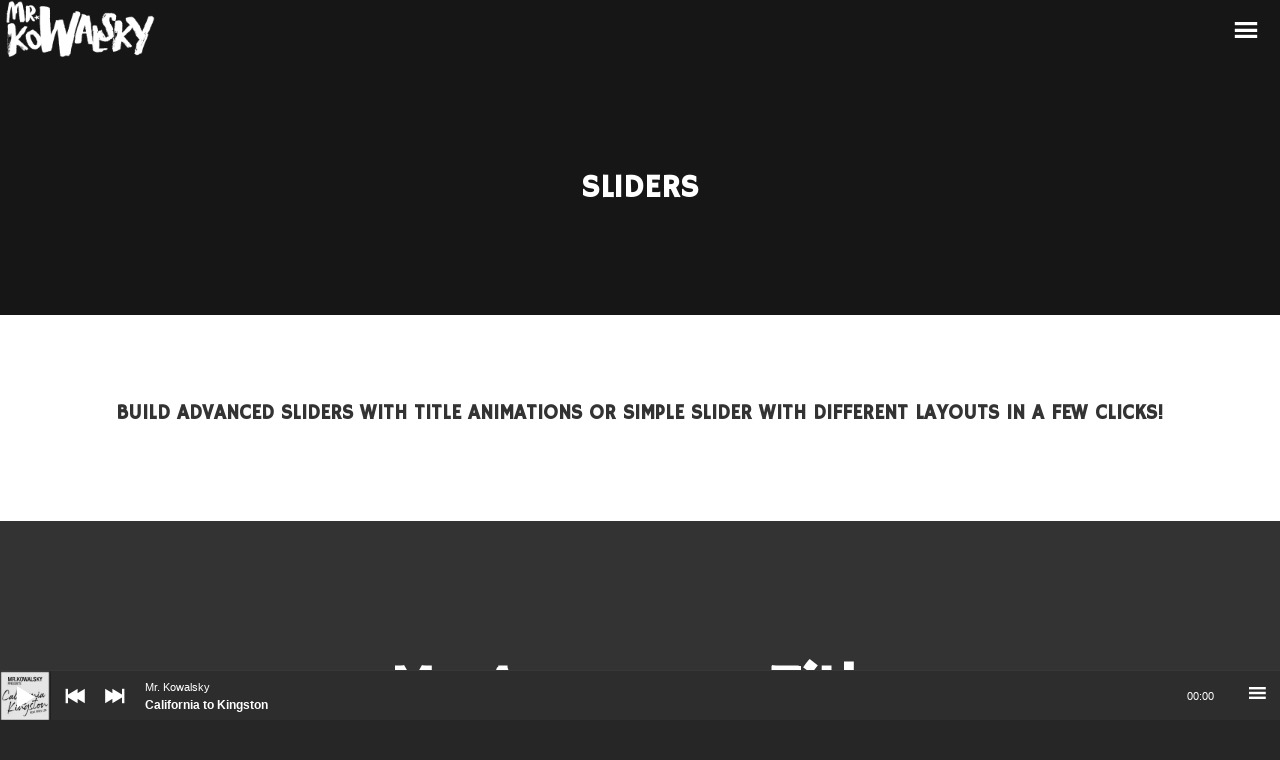

--- FILE ---
content_type: text/html; charset=UTF-8
request_url: https://mrkowalsky.com/sliders/
body_size: 97478
content:
<!DOCTYPE html>
<html dir="ltr" lang="en-US" prefix="og: https://ogp.me/ns#">
<head>
	<!-- Meta Tags -->
	<meta name="generator" content="Sonic 2.4.4" />
<meta name="generator" content="Wolf Framework 3.2.0" />





<!-- facebook meta -->
<meta property="og:site_name" content="mrkowalsky.com | The Official Mr.kowalsky Site" />


	<meta property="og:title" content="Sliders - mrkowalsky.com | The Official Mr.kowalsky Site" />


<meta property="og:url" content="https://mrkowalsky.com/sliders/" />


<!-- twitter meta -->
<meta name="twitter:card" content="summary">
<meta name="twitter:url" content="https://mrkowalsky.com/sliders/">

	<meta name="twitter:title" content="Sliders - mrkowalsky.com | The Official Mr.kowalsky Site">



<!-- google plus meta -->
<meta itemprop="name" content="mrkowalsky.com | The Official Mr.kowalsky Site" />

	
	<meta charset="UTF-8">
	<meta name="viewport" content="width=device-width, initial-scale=1">
	<link rel="profile" href="http://gmpg.org/xfn/11">
	<link rel="pingback" href="https://mrkowalsky.com/xmlrpc.php">
	
	<title>Sliders - mrkowalsky.com | The Official Mr.kowalsky Site</title>
	<style>img:is([sizes="auto" i], [sizes^="auto," i]) { contain-intrinsic-size: 3000px 1500px }</style>
	
		<!-- All in One SEO 4.9.1.1 - aioseo.com -->
	<meta name="robots" content="max-image-preview:large" />
	<link rel="canonical" href="https://mrkowalsky.com/sliders/" />
	<meta name="generator" content="All in One SEO (AIOSEO) 4.9.1.1" />
		<meta property="og:locale" content="en_US" />
		<meta property="og:site_name" content="mrkowalsky.com | The Official Mr.kowalsky Site - The Official Mr.kowalsky Site" />
		<meta property="og:type" content="article" />
		<meta property="og:title" content="Sliders - mrkowalsky.com | The Official Mr.kowalsky Site" />
		<meta property="og:url" content="https://mrkowalsky.com/sliders/" />
		<meta property="article:published_time" content="2016-07-20T13:08:01+00:00" />
		<meta property="article:modified_time" content="2016-07-20T13:08:01+00:00" />
		<meta name="twitter:card" content="summary" />
		<meta name="twitter:title" content="Sliders - mrkowalsky.com | The Official Mr.kowalsky Site" />
		<script type="application/ld+json" class="aioseo-schema">
			{"@context":"https:\/\/schema.org","@graph":[{"@type":"BreadcrumbList","@id":"https:\/\/mrkowalsky.com\/sliders\/#breadcrumblist","itemListElement":[{"@type":"ListItem","@id":"https:\/\/mrkowalsky.com#listItem","position":1,"name":"Home","item":"https:\/\/mrkowalsky.com","nextItem":{"@type":"ListItem","@id":"https:\/\/mrkowalsky.com\/sliders\/#listItem","name":"Sliders"}},{"@type":"ListItem","@id":"https:\/\/mrkowalsky.com\/sliders\/#listItem","position":2,"name":"Sliders","previousItem":{"@type":"ListItem","@id":"https:\/\/mrkowalsky.com#listItem","name":"Home"}}]},{"@type":"Organization","@id":"https:\/\/mrkowalsky.com\/#organization","name":"mrkowalsky.com | The Official Mr.kowalsky Site","description":"The Official Mr.kowalsky Site","url":"https:\/\/mrkowalsky.com\/"},{"@type":"WebPage","@id":"https:\/\/mrkowalsky.com\/sliders\/#webpage","url":"https:\/\/mrkowalsky.com\/sliders\/","name":"Sliders - mrkowalsky.com | The Official Mr.kowalsky Site","inLanguage":"en-US","isPartOf":{"@id":"https:\/\/mrkowalsky.com\/#website"},"breadcrumb":{"@id":"https:\/\/mrkowalsky.com\/sliders\/#breadcrumblist"},"datePublished":"2016-07-20T13:08:01+00:00","dateModified":"2016-07-20T13:08:01+00:00"},{"@type":"WebSite","@id":"https:\/\/mrkowalsky.com\/#website","url":"https:\/\/mrkowalsky.com\/","name":"mrkowalsky.com | The Official Mr.kowalsky Site","description":"The Official Mr.kowalsky Site","inLanguage":"en-US","publisher":{"@id":"https:\/\/mrkowalsky.com\/#organization"}}]}
		</script>
		<!-- All in One SEO -->

<link rel='dns-prefetch' href='//www.googletagmanager.com' />
<link rel='dns-prefetch' href='//widget.bandsintown.com' />
<link rel='dns-prefetch' href='//fonts.googleapis.com' />
<link rel="alternate" type="application/rss+xml" title="mrkowalsky.com | The Official Mr.kowalsky Site &raquo; Feed" href="https://mrkowalsky.com/feed/" />
<link rel="alternate" type="application/rss+xml" title="mrkowalsky.com | The Official Mr.kowalsky Site &raquo; Comments Feed" href="https://mrkowalsky.com/comments/feed/" />
<script type="text/javascript">
/* <![CDATA[ */
window._wpemojiSettings = {"baseUrl":"https:\/\/s.w.org\/images\/core\/emoji\/16.0.1\/72x72\/","ext":".png","svgUrl":"https:\/\/s.w.org\/images\/core\/emoji\/16.0.1\/svg\/","svgExt":".svg","source":{"concatemoji":"https:\/\/mrkowalsky.com\/wp-includes\/js\/wp-emoji-release.min.js?ver=6.8.3"}};
/*! This file is auto-generated */
!function(s,n){var o,i,e;function c(e){try{var t={supportTests:e,timestamp:(new Date).valueOf()};sessionStorage.setItem(o,JSON.stringify(t))}catch(e){}}function p(e,t,n){e.clearRect(0,0,e.canvas.width,e.canvas.height),e.fillText(t,0,0);var t=new Uint32Array(e.getImageData(0,0,e.canvas.width,e.canvas.height).data),a=(e.clearRect(0,0,e.canvas.width,e.canvas.height),e.fillText(n,0,0),new Uint32Array(e.getImageData(0,0,e.canvas.width,e.canvas.height).data));return t.every(function(e,t){return e===a[t]})}function u(e,t){e.clearRect(0,0,e.canvas.width,e.canvas.height),e.fillText(t,0,0);for(var n=e.getImageData(16,16,1,1),a=0;a<n.data.length;a++)if(0!==n.data[a])return!1;return!0}function f(e,t,n,a){switch(t){case"flag":return n(e,"\ud83c\udff3\ufe0f\u200d\u26a7\ufe0f","\ud83c\udff3\ufe0f\u200b\u26a7\ufe0f")?!1:!n(e,"\ud83c\udde8\ud83c\uddf6","\ud83c\udde8\u200b\ud83c\uddf6")&&!n(e,"\ud83c\udff4\udb40\udc67\udb40\udc62\udb40\udc65\udb40\udc6e\udb40\udc67\udb40\udc7f","\ud83c\udff4\u200b\udb40\udc67\u200b\udb40\udc62\u200b\udb40\udc65\u200b\udb40\udc6e\u200b\udb40\udc67\u200b\udb40\udc7f");case"emoji":return!a(e,"\ud83e\udedf")}return!1}function g(e,t,n,a){var r="undefined"!=typeof WorkerGlobalScope&&self instanceof WorkerGlobalScope?new OffscreenCanvas(300,150):s.createElement("canvas"),o=r.getContext("2d",{willReadFrequently:!0}),i=(o.textBaseline="top",o.font="600 32px Arial",{});return e.forEach(function(e){i[e]=t(o,e,n,a)}),i}function t(e){var t=s.createElement("script");t.src=e,t.defer=!0,s.head.appendChild(t)}"undefined"!=typeof Promise&&(o="wpEmojiSettingsSupports",i=["flag","emoji"],n.supports={everything:!0,everythingExceptFlag:!0},e=new Promise(function(e){s.addEventListener("DOMContentLoaded",e,{once:!0})}),new Promise(function(t){var n=function(){try{var e=JSON.parse(sessionStorage.getItem(o));if("object"==typeof e&&"number"==typeof e.timestamp&&(new Date).valueOf()<e.timestamp+604800&&"object"==typeof e.supportTests)return e.supportTests}catch(e){}return null}();if(!n){if("undefined"!=typeof Worker&&"undefined"!=typeof OffscreenCanvas&&"undefined"!=typeof URL&&URL.createObjectURL&&"undefined"!=typeof Blob)try{var e="postMessage("+g.toString()+"("+[JSON.stringify(i),f.toString(),p.toString(),u.toString()].join(",")+"));",a=new Blob([e],{type:"text/javascript"}),r=new Worker(URL.createObjectURL(a),{name:"wpTestEmojiSupports"});return void(r.onmessage=function(e){c(n=e.data),r.terminate(),t(n)})}catch(e){}c(n=g(i,f,p,u))}t(n)}).then(function(e){for(var t in e)n.supports[t]=e[t],n.supports.everything=n.supports.everything&&n.supports[t],"flag"!==t&&(n.supports.everythingExceptFlag=n.supports.everythingExceptFlag&&n.supports[t]);n.supports.everythingExceptFlag=n.supports.everythingExceptFlag&&!n.supports.flag,n.DOMReady=!1,n.readyCallback=function(){n.DOMReady=!0}}).then(function(){return e}).then(function(){var e;n.supports.everything||(n.readyCallback(),(e=n.source||{}).concatemoji?t(e.concatemoji):e.wpemoji&&e.twemoji&&(t(e.twemoji),t(e.wpemoji)))}))}((window,document),window._wpemojiSettings);
/* ]]> */
</script>
<link rel='stylesheet' id='fontawesome-5-css' href='https://mrkowalsky.com/wp-content/plugins/responsive-gallery-with-lightbox/css/all.min.css?ver=6.8.3' type='text/css' media='all' />
<link rel='stylesheet' id='wl-wrgf-swipe-css-css' href='https://mrkowalsky.com/wp-content/plugins/responsive-gallery-with-lightbox/lightbox/swipebox/swipebox.css?ver=6.8.3' type='text/css' media='all' />
<link rel='stylesheet' id='wrgf-hover-pack-css-css' href='https://mrkowalsky.com/wp-content/plugins/responsive-gallery-with-lightbox/css/hover-pack.css?ver=6.8.3' type='text/css' media='all' />
<link rel='stylesheet' id='wrgf-img-gallery-css-css' href='https://mrkowalsky.com/wp-content/plugins/responsive-gallery-with-lightbox/css/img-gallery.css?ver=6.8.3' type='text/css' media='all' />
<link rel='stylesheet' id='dashicons-css' href='https://mrkowalsky.com/wp-includes/css/dashicons.min.css?ver=6.8.3' type='text/css' media='all' />
<link rel='stylesheet' id='swipebox-css' href='https://mrkowalsky.com/wp-content/plugins/wolf-page-builder/assets/css/lib/swipebox.min.css?ver=1.3.0' type='text/css' media='all' />
<link rel='stylesheet' id='animate-css-css' href='https://mrkowalsky.com/wp-content/plugins/wolf-page-builder/assets/css/lib/animate.min.css?ver=3.3.0' type='text/css' media='all' />
<link rel='stylesheet' id='flexslider-css' href='https://mrkowalsky.com/wp-content/plugins/wolf-page-builder/assets/css/lib/flexslider.min.css?ver=2.6.1' type='text/css' media='all' />
<link rel='stylesheet' id='owlcarousel-css' href='https://mrkowalsky.com/wp-content/plugins/wolf-page-builder/assets/css/lib/owl.carousel.min.css?ver=2.0.0' type='text/css' media='all' />
<link rel='stylesheet' id='flickity-css' href='https://mrkowalsky.com/wp-content/plugins/wolf-page-builder/assets/css/lib/flickity.min.css?ver=2.0.5' type='text/css' media='all' />
<link rel='stylesheet' id='lity-css' href='https://mrkowalsky.com/wp-content/plugins/wolf-page-builder/assets/css/lib/lity.min.css?ver=2.2.2' type='text/css' media='all' />
<link rel='stylesheet' id='wpb-icon-pack-css' href='https://mrkowalsky.com/wp-content/plugins/wolf-page-builder/assets/css/icon-pack.min.css?ver=3.2.8' type='text/css' media='all' />
<link rel='stylesheet' id='wpb-styles-css' href='https://mrkowalsky.com/wp-content/plugins/wolf-page-builder/assets/css/wpb.css?ver=3.2.8' type='text/css' media='all' />
<link rel='stylesheet' id='mediaelement-css' href='https://mrkowalsky.com/wp-includes/js/mediaelement/mediaelementplayer-legacy.min.css?ver=4.2.17' type='text/css' media='all' />
<link rel='stylesheet' id='wp-mediaelement-css' href='https://mrkowalsky.com/wp-includes/js/mediaelement/wp-mediaelement.min.css?ver=6.8.3' type='text/css' media='all' />
<link rel='stylesheet' id='sonic-style-css' href='https://mrkowalsky.com/wp-content/themes/sonic/assets/css/main.min.css?ver=2.4.4' type='text/css' media='all' />
<style id='sonic-style-inline-css' type='text/css'>
 /* Color Scheme */ /* Background Color */ body { background-color: #262626; } /* Page Background Color */ .site-header, .post-header-container, .content-inner, #navbar-container, #mobile-bar, .loading-overlay, #topbar{ background-color: #1a1a1a; } /* Accent Color */ a:not(.menu-link):not(.wpb-image-inner):not(.wpb-button):not(.wpb-bigtext-link):not(.wpb-fittext-link):not(.wpb-icon-link):not(.ui-tabs-anchor):not(.wpb-icon-title-link):not(.wpb-icon-link):not(.wpb-team-member-social):hover{ color:#d16f4e; } .accent, body.text-link-hover-no a:not(.wpb-button):not(.wpb-bigtext-link):not(.wpb-fittext-link), .comment-reply-link, .bypostauthor .avatar, .wolf-bigtweet-content:before, .wolf-more-text, #topbar a:hover{ color:#d16f4e; } .button, .wolf-button, input[type=submit], .wolf-more-dates, .wolf-release-button a, .nav-menu li.button-style .menu-item-inner, .nav-menu-mobile li.button-style .menu-item-inner, body.scroll-to-top-arrow #back-to-top, .wolf-show-ticket-button, .wolf-event-ticket-button, .newsletter-signup .wpb-mailchimp-form-container.wpb-mailchimp-has-bg input[type=submit]:hover{ border-color: #d16f4e; background: #d16f4e; } .has-bg .entry-link:hover, .entry-meta a:hover, .wpb-entry-meta a:hover, .date a:hover, .wolf-button-outline, .wolf-show-entry-link:hover, .wolf-event-entry-link:hover, body.scroll-to-top-arrow #back-to-top:hover, .wolf-bigtweet-content a, .wpb-last-posts .wpb-entry-title a:hover, .widget a:hover, .site-infos #back-to-top:hover, .entry-title a:hover, .entry-link:hover, .wpb-team-member-social:hover, .wolf-show-ticket-button:hover, .wolf-event-ticket-button:hover, .wolf-upcoming-shows-widget-table .wolf-show-ticket-text, .wolf-upcoming-events-widget-table .wolf-event-ticket-text, .wpb-last-posts-classic .entry-title a:hover{ color: #d16f4e!important; } .wolf-button.wolf-button-outline:hover { color: #fff!important; background: #d16f4e!important; } .nav-menu li ul.sub-menu li a, .nav-menu li ul.children li a, .nav-menu li.mega-menu ul.sub-menu, .product-count, span.onsale, .widget_price_filter .ui-slider .ui-slider-range, .woocommerce-tabs .panel, .woocommerce-tabs ul.tabs li.active, #infscr-loading, #ajax-progress-bar, .tagcloud a, .sticky-post, .scroll-to-top-arrow-style-square #back-to-top:after{ background: #d16f4e; } .button:hover, .wolf-button:hover, .wolf-release-button a:hover, .wolf-more-dates:hover, .nav-menu li.button-style .menu-item-inner:hover, .nav-menu-mobile li.button-style .menu-item-inner:hover, .sticky-menu .nav-menu li.button-style .menu-item-inner:hover, input[type=submit]:hover, .wolf .sidebar-footer .widget a:hover{ color:#d16f4e!important; } /* #navbar-container .nav-menu li a.wpb-social-link span.wpb-social:hover, */ .background-accent, .mejs-container .mejs-controls .mejs-time-rail .mejs-time-current, .mejs-container .mejs-controls .mejs-time-rail .mejs-time-current, .mejs-container .mejs-controls .mejs-horizontal-volume-slider .mejs-horizontal-volume-current{ background: #d16f4e!important; } .trigger, span.page-numbers.current, a.page-numbers.current, .page-links > span:not(.page-links-title) { background-color: #d16f4e!important; border : solid 1px #d16f4e; } .wolf-wpb-button{ background-color: #d16f4e!important; border : solid 1px #d16f4e!important; } .wolf-2017 a.wolf_add_to_wishlist:hover, .gaia a.wolf_add_to_wishlist:hover, .wolf-2017 a.add_to_cart_button:hover, .gaia a.add_to_cart_button:hover, .wolf-2017 a.more-link:hover, .gaia a.more-link:hover{ background-color: #d16f4e!important; border-color : #d16f4e!important; } .wolf-2017 a.add_to_cart_button:hover, .gaia a.add_to_cart_button:hover{ color:white!important; } .wolf-2017 a.wolf_add_to_wishlist:hover, .gaia a.wolf_add_to_wishlist:hover{ color:red!important; } .bypostauthor .avatar { border: 3px solid #d16f4e; } ::selection { background: #d16f4e; } ::-moz-selection { background: #d16f4e; } /********************* WPB ***********************/ .wpb-icon-box.wpb-icon-type-circle .wpb-icon-no-custom-style.wpb-hover-fill-in:hover, .wpb-icon-box.wpb-icon-type-square .wpb-icon-no-custom-style.wpb-hover-fill-in:hover { -webkit-box-shadow: inset 0 0 0 1em #d16f4e; box-shadow: inset 0 0 0 1em #d16f4e; border-color: #d16f4e; } .wpb-pricing-table-featured-text, .wpb-pricing-table-price-strike:before, .wpb-pricing-table-button a{ background: #d16f4e; } .wpb-pricing-table-price, .wpb-pricing-table-currency{ color: #d16f4e; } .wpb-team-member-social-container a:hover{ color: #d16f4e; } .wpb-arrow-down:after{ background:#d16f4e; } .wpb-arrow-down:hover { background: #d16f4e; border: 2px solid #d16f4e; } .wr-instruction-number{ background: #d16f4e; } /* Main Text Color */ body, .nav-label{ color: #e5e5e5; } .spinner-color, .sk-child:before, .sk-circle:before, .sk-cube:before{ background-color: #e5e5e5!important; } .ball-pulse > div, .ball-grid-pulse > div, .ball-clip-rotate-pulse-multiple > div, .ball-pulse-rise > div, .ball-rotate > div, .ball-zig-zag > div, .ball-zig-zag-deflect > div, .ball-scale > div, .line-scale > div, .line-scale-party > div, .ball-scale-multiple > div, .ball-pulse-sync > div, .ball-beat > div, .ball-spin-fade-loader > div, .line-spin-fade-loader > div, .pacman > div, .ball-grid-beat > div{ background-color: #e5e5e5!important; } .ball-clip-rotate-pulse > div:first-child{ background-color: #e5e5e5; } .ball-clip-rotate-pulse > div:last-child { border: 2px solid #e5e5e5; border-color: #e5e5e5 transparent #e5e5e5 transparent; } .ball-scale-ripple-multiple > div, .ball-triangle-path > div{ border-color: #e5e5e5; } .pacman > div:first-of-type, .pacman > div:nth-child(2){ background: none!important; border-right-color: transparent; border-top-color: #e5e5e5; border-left-color: #e5e5e5; border-bottom-color: #e5e5e5; } /* Border Color */ footer.entry-meta, .post-title-divider{ border-top-color:rgba( 255,255,255, 0.15); } .widget-title{ border-bottom-color:rgba( 255,255,255, 0.15); } #topbar .wrap{ box-shadow: inset 0 -1px 0 0 rgba( 255,255,255, 0.15); } #wolf-recipe-box{ border-color:rgba( 255,255,255, 0.15); } hr{ background:rgba( 255,255,255, 0.15); } .widget_layered_nav_filters ul li a{ border-color:rgba( 255,255,255, 0.15); } /* Secondary Text Color */ .categories-links a, .tags-links a, .posted-on a, .comment-meta, .comment-meta a, .comment-awaiting-moderation, .ping-meta, .entry-meta, .entry-meta a, .posted-on, .edit-link{ color: #c1c1c1!important; } #top-search-form-container { color: #c1c1c1; } /* Strong Text Color */ a,strong, .products li .price, .products li .star-rating, #top-search-form-container input, #close-search, .wr-print-button, table.cart thead, #content table.cart thead{ color: #FFFFFF; } .menu-hover-style-line .nav-menu li a span.menu-item-text-container:after{ background-color: #FFFFFF; } .bit-widget-container, h1,h2,h3,h4,h5,h6, .entry-link, #toggle, #navbar-container, #navbar-container a, #navbar-container .wpb-social{ color: #FFFFFF; } .widget:not(.wpm_playlist_widget) a, .entry-title a, .woocommerce-tabs ul.tabs li:not(.active) a:hover{ color: #FFFFFF!important; } .wr-stars>span.wr-star-voted:before, .wr-stars>span.wr-star-voted~span:before{ color: #FFFFFF!important; } /* Submenu color */ .nav-menu li ul.sub-menu li a, .nav-menu li ul.children li a, .nav-menu li.mega-menu ul.sub-menu, .cart-menu-panel{ background:#282828; } .menu-hover-style-border .nav-menu li:hover, .menu-hover-style-border .nav-menu li.current_page_item, .menu-hover-style-border .nav-menu li.current-menu-parent, .menu-hover-style-border .nav-menu li.current-menu-item, .menu-hover-style-border .nav-menu li.menu-link-active{ box-shadow: inset 0px 5px 0px 0px #282828; } .menu-hover-style-plain .nav-menu li:hover, .menu-hover-style-plain .nav-menu li.current_page_item, .menu-hover-style-plain .nav-menu li.current-menu-parent, .menu-hover-style-plain .nav-menu li.current-menu-item, .menu-hover-style-plain .nav-menu li.menu-link-active{ background:#282828; } /* Entry Content Background Color */ .blog-display-grid2 .entry-content, .blog-display-column .entry-content, .blog-display-masonry .entry-content, .portfolio-display-grid2 .entry-content, .portfolio-display-column .entry-content, .portfolio-display-masonry .entry-content, #wolf-recipe-box{ background: #0d0d0d; } .post-grid2-entry a.entry-thumbnail:before{ border-bottom-color: #0d0d0d; } /* Product tabs */ .woocommerce-tabs .panel, .woocommerce-tabs ul.tabs li.active{ background: ; } /*.woocommerce-tabs ul.tabs li:not(.active) a:hover{ color: !important; }*/ .woocommerce-tabs .panel, .woocommerce-tabs ul.tabs li.active a, .woocommerce-tabs .panel h1, .woocommerce-tabs .panel h2, .woocommerce-tabs .panel h3, #reviews .stars { color: !important; } #reviews .form-submit input#submit{ color:!important; border-color:!important; } #reviews .form-submit input#submit:hover{ border-color:!important; background:!important; } #reviews .form-submit input#submit:hover{ color:!important; } 
 .nav-menu li.hot > a .menu-item-text-container:before{ content : "hot"; } .nav-menu li.new > a .menu-item-text-container:before{ content : "new"; } a:not(.menu-link):not(.wpb-image-inner):not(.wpb-button):not(.wpb-bigtext-link):not(.wpb-fittext-link):not(.wpb-icon-link):not(.ui-tabs-anchor):not(.wpb-icon-title-link):not(.wpb-icon-link):not(.wpb-team-member-social){ font-weight:700; } a:not(.menu-link):not(.wpb-image-inner):not(.wpb-button):not(.wpb-bigtext-link):not(.wpb-fittext-link):not(.wpb-icon-link):not(.ui-tabs-anchor):not(.wpb-icon-title-link):not(.wpb-icon-link):not(.wpb-team-member-social):hover{color:#d16f4e;} .nav-menu li, .nav-menu li a{ height: 150px; } body.desktop:not(.sticking) .logo-container{ height: 150px; } #nav-holder, #navbar-container{ min-height: 150px; } #navbar-container ul.sub-menu{ top: 150px; } .desktop .post-header-inner, .desktop .post-header-holder{ padding-top:150px; } .wolf-page-builder.desktop .post-header-holder{ padding-top:0; } .menu-type-standard.wolf-page-builder.desktop.no-hero .site-header{ min-height: 150px; } /* deprecated .menu-type-standard.desktop.no-hero .site-header{ min-height: 150px; } .wolf-page-builder.no-hero.desktop .wpb-first-section{ padding-top:150px; } .menu-type-absolute.no-hero.desktop .wpb-first-section{ padding-top:0!important; }*/ .logo a img{ max-height:150px; } .sticking .logo a img{ max-height:80px; } .logo-container{ width:200px; } .logo-img-inner img{ max-width:200px!important; } .logo-table-cell, .icons-table-cell{ width:200px!important; } body.desktop .logo{ top: 50%; } body.desktop .logo a img{ -webkit-transform:translate(0, -50%); transform:translate(0, -50%); } 
body, blockquote.wpb-testimonial-content{font-family:Poppins}h1, h2, h3, h4, h5, h6, .post-title, .entry-title, h2.entry-title > .entry-link, h2.entry-title, .widget-title, .wpb-counter-text, .wpb-countdown-period{font-family:Hammersmith One}h1:not(.wpb-bigtext):not(.wpb-fittext), h2:not(.wpb-bigtext):not(.wpb-fittext), h3:not(.wpb-bigtext):not(.wpb-fittext), h4:not(.wpb-bigtext):not(.wpb-fittext), h5:not(.wpb-bigtext):not(.wpb-fittext), .post-title, .entry-title, h2.entry-title > .entry-link, h2.entry-title, .widget-title, .wpb-counter-text, .wpb-countdown-period{font-weight:700!important}h1:not(.wpb-bigtext):not(.wpb-fittext), h2:not(.wpb-bigtext):not(.wpb-fittext), h3:not(.wpb-bigtext):not(.wpb-fittext), h4:not(.wpb-bigtext):not(.wpb-fittext), h5:not(.wpb-bigtext):not(.wpb-fittext), .post-title, .entry-title, h2.entry-title > .entry-link, h2.entry-title, .widget-title, .wpb-counter-text, .wpb-countdown-period{text-transform:uppercase}h1:not(.wpb-bigtext):not(.wpb-fittext), h2:not(.wpb-bigtext):not(.wpb-fittext), h3:not(.wpb-bigtext):not(.wpb-fittext), h4:not(.wpb-bigtext):not(.wpb-fittext), h5:not(.wpb-bigtext):not(.wpb-fittext), .post-title, .entry-title, h2.entry-title > .entry-link, h2.entry-title, .widget-title, .wpb-counter-text, .wpb-countdown-period{font-style:normal}.nav-menu li a span.menu-item-inner, .nav-menu-mobile li a span.menu-item-inner{ font-family:'Hammersmith One'}.nav-menu li a span.menu-item-inner, .nav-menu-mobile li a span.menu-item-inner{font-weight:400}.nav-menu li a span.menu-item-inner, .nav-menu-mobile li a span.menu-item-inner{text-transform:uppercase}.nav-menu li a span.menu-item-inner, .nav-menu-mobile li a span.menu-item-inner{font-style:normal}
.has-default-header .wbounce-modal-sub{background-image:url( https://demo.wolfthemes.com/sonic/wp-content/uploads/sites/18/2015/12/pexels-photo-1.jpg );}.wpb-font-light:not(.wpb-block) {background : url("https://demo.wolfthemes.com/sonic/wp-content/uploads/sites/18/2016/07/header_bg.jpg") center center }.sidebar-footer {background-color:#161616;background-color:rgba(22,22,22, 1);}.site-infos {background-color:#0d0d0d;background-color:rgba(13,13,13, 1);}.music-social-icons-container {background-color:#262626;background-color:rgba(38,38,38, 1);}
 /* Body Background Color */ body{ background-color: #262626; } 
 /* Page Background Color */ .site-header, .post-header-container, .content-inner, #navbar-container, #mobile-bar, .loading-overlay, #topbar{ background-color: #1a1a1a; } #top-search-form-container{ background: rgba( 26,26,26, 0.99); } 
 /* Accent Color */ .accent, body.text-link-hover-no a:not(.wpb-button):not(.wpb-bigtext-link):not(.wpb-fittext-link), .comment-reply-link, .bypostauthor .avatar, .wolf-bigtweet-content:before, .wolf-more-text, #topbar a:hover{ color:#d16f4e; } .button, .wolf-button, input[type=submit], .wolf-more-dates, .wolf-release-button a, .nav-menu li.button-style .menu-item-inner, .nav-menu-mobile li.button-style .menu-item-inner, body.scroll-to-top-arrow #back-to-top, .wolf-show-ticket-button, .wolf-event-ticket-button, .newsletter-signup .wpb-mailchimp-form-container.wpb-mailchimp-has-bg input[type=submit]:hover{ border-color: #d16f4e; background: #d16f4e; } .has-bg .entry-link:hover, .entry-meta a:hover, .wpb-entry-meta a:hover, .date a:hover, .wolf-button-outline, .wolf-show-entry-link:hover, .wolf-event-entry-link:hover, body.scroll-to-top-arrow #back-to-top:hover, .wolf-bigtweet-content a, .wpb-last-posts .wpb-entry-title a:hover, .widget a:hover, .site-infos #back-to-top:hover, .entry-title a:hover, .entry-link:hover, .wpb-team-member-social:hover, .wolf-show-ticket-button:hover, .wolf-event-ticket-button:hover, .wolf-upcoming-shows-widget-table .wolf-show-ticket-text, .wolf-upcoming-events-widget-table .wolf-event-ticket-text, .wpb-last-posts-classic .entry-title a:hover{ color: #d16f4e!important; } .wolf-button.wolf-button-outline:hover { color: #fff!important; background: #d16f4e!important; } .nav-menu li ul.sub-menu li a, .nav-menu li ul.children li a, .nav-menu li.mega-menu ul.sub-menu, .product-count, span.onsale, .widget_price_filter .ui-slider .ui-slider-range, #infscr-loading, #ajax-progress-bar, .tagcloud a, .sticky-post, .scroll-to-top-arrow-style-square #back-to-top:after{ background: #d16f4e; } .button:hover, .wolf-button:hover, .wolf-release-button a:hover, .wolf-more-dates:hover, .nav-menu li.button-style .menu-item-inner:hover, .nav-menu-mobile li.button-style .menu-item-inner:hover, .sticky-menu .nav-menu li.button-style .menu-item-inner:hover, input[type=submit]:hover, .wolf .sidebar-footer .widget a:hover{ color:#d16f4e!important; } .background-accent, .mejs-container .mejs-controls .mejs-time-rail .mejs-time-current, .mejs-container .mejs-controls .mejs-time-rail .mejs-time-current, .mejs-container .mejs-controls .mejs-horizontal-volume-slider .mejs-horizontal-volume-current{ background: #d16f4e!important; } .trigger, span.page-numbers.current, a.page-numbers.current, .page-links > span:not(.page-links-title) { background-color: #d16f4e!important; border : solid 1px #d16f4e; } .wolf-wpb-button{ background-color: #d16f4e!important; border : solid 1px #d16f4e!important; } .gaia a.wolf_add_to_wishlist:hover, .wolf-2017 a.add_to_cart_button:hover, .gaia a.add_to_cart_button:hover, .wolf-2017 a.more-link:hover, .gaia a.more-link:hover{ background-color: #d16f4e!important; border-color : #d16f4e!important; } .wolf-2017 a.add_to_cart_button:hover, .gaia a.add_to_cart_button:hover{ color:white!important; } .wolf-2017 a.wolf_add_to_wishlist:hover, .gaia a.wolf_add_to_wishlist:hover{ color:red!important; } .bypostauthor .avatar { border: 3px solid #d16f4e; } ::selection { background: #d16f4e; } ::-moz-selection { background: #d16f4e; } /********************* WPB ***********************/ .wpb-icon-box.wpb-icon-type-circle .wpb-icon-no-custom-style.wpb-hover-fill-in:hover, .wpb-icon-box.wpb-icon-type-square .wpb-icon-no-custom-style.wpb-hover-fill-in:hover { -webkit-box-shadow: inset 0 0 0 1em #d16f4e; box-shadow: inset 0 0 0 1em #d16f4e; border-color: #d16f4e; } .wpb-pricing-table-featured-text, .wpb-pricing-table-price-strike:before, .wpb-pricing-table-button a{ background: #d16f4e; } .wpb-pricing-table-price, .wpb-pricing-table-currency{ color: #d16f4e; } .wpb-team-member-social-container a:hover{ color: #d16f4e; } .wpb-arrow-down:after{ background: #d16f4e; } .wpb-arrow-down:hover { background: #d16f4e; border: 2px solid #d16f4e; } .wr-instruction-number{ background: #d16f4e; } 
 /* Main Text Color */ body, .nav-label{ color: #e5e5e5; } .spinner-color, .sk-child:before, .sk-circle:before, .sk-cube:before{ background-color: #e5e5e5!important; } .ball-pulse > div, .ball-grid-pulse > div, .ball-clip-rotate-pulse-multiple > div, .ball-pulse-rise > div, .ball-rotate > div, .ball-zig-zag > div, .ball-zig-zag-deflect > div, .ball-scale > div, .line-scale > div, .line-scale-party > div, .ball-scale-multiple > div, .ball-pulse-sync > div, .ball-beat > div, .ball-spin-fade-loader > div, .line-spin-fade-loader > div, .pacman > div, .ball-grid-beat > div{ background-color: #e5e5e5!important; } .ball-clip-rotate-pulse > div:first-child{ background-color: #e5e5e5; } .ball-clip-rotate-pulse > div:last-child { border: 2px solid #e5e5e5; border-color: #e5e5e5 transparent #e5e5e5 transparent; } .ball-scale-ripple-multiple > div, .ball-triangle-path > div{ border-color: #e5e5e5; } .pacman > div:first-of-type, .pacman > div:nth-child(2){ background: none!important; border-right-color: transparent; border-top-color: #e5e5e5; border-left-color: #e5e5e5; border-bottom-color: #e5e5e5; } 
 /* Secondary Text Color */ .categories-links a, .tags-links a, .posted-on a, .comment-meta, .comment-meta a, .comment-awaiting-moderation, .ping-meta, .entry-meta, .entry-meta a, .posted-on, .edit-link{ color: #c1c1c1!important; } #top-search-form-container { color: #c1c1c1; } 
 /* Strong Text Color */ a,strong, .products li .price, .products li .star-rating, #top-search-form-container input, #close-search, .wr-print-button, table.cart thead, #content table.cart thead{ color: #FFFFFF; } .menu-hover-style-line .nav-menu li a span.menu-item-text-container:after{ background-color: #FFFFFF; } .bit-widget-container, h1,h2,h3,h4,h5,h6, .entry-link, #toggle, #navbar-container, #navbar-container a, #navbar-container .wpb-social{ color: #FFFFFF; } .widget:not(.wpm_playlist_widget) a, .entry-title a, .woocommerce-tabs ul.tabs li:not(.active) a:hover{ color: #FFFFFF!important; } /* Border Color */ footer.entry-meta, .post-title-divider{ border-top-color:rgba( 255,255,255, 0.15); } .widget-title{ border-bottom-color:rgba( 255,255,255, 0.15); } #topbar .wrap{ box-shadow: inset 0 -1px 0 0 rgba( 255,255,255, 0.15); } #wolf-recipe-box{ border-color:rgba( 255,255,255, 0.15); } .widget_layered_nav_filters ul li a{ border-color:rgba( 255,255,255, 0.15); } hr{ background:rgba( 255,255,255, 0.15); } .wr-stars > span.wr-star-voted:before, .wr-stars>span.wr-star-voted~span:before{ color: #FFFFFF!important; } 
 /* Submenu color */ .nav-menu li ul.sub-menu li a, .nav-menu li ul.children li a, .nav-menu li.mega-menu ul.sub-menu, .cart-menu-panel{ background:#282828; } .menu-hover-style-border .nav-menu li:hover, .menu-hover-style-border .nav-menu li.current_page_item, .menu-hover-style-border .nav-menu li.current-menu-parent, .menu-hover-style-border .nav-menu li.current-menu-item, .menu-hover-style-border .nav-menu li.menu-link-active{ box-shadow: inset 0px 5px 0px 0px #282828; } .menu-hover-style-plain .nav-menu li:hover, .menu-hover-style-plain .nav-menu li.current_page_item, .menu-hover-style-plain .nav-menu li.current-menu-parent, .menu-hover-style-plain .nav-menu li.current-menu-item, .menu-hover-style-plain .nav-menu li.menu-link-active{ background:#282828; } 
 /* Entry Content Background Color */ .blog-display-grid2 .entry-content, .blog-display-column .entry-content, .blog-display-masonry .entry-content, .blog-display-masonry2 .entry-content, .portfolio-display-grid2 .entry-content, .portfolio-display-column .entry-content, .portfolio-display-masonry .entry-content, .portfolio-display-masonry2 .entry-content, #wolf-recipe-box{ background: #0d0d0d; } .post-grid2-entry a.entry-thumbnail:before{ border-bottom-color: #0d0d0d; } 
 .woocommerce-tabs .panel, .woocommerce-tabs ul.tabs li.active{ background: #d16f4e; } /*.woocommerce-tabs ul.tabs li:not(.active) a:hover{ color: #ffffff!important; }*/ .woocommerce-tabs .panel, .woocommerce-tabs ul.tabs li.active a, .woocommerce-tabs .panel h1, .woocommerce-tabs .panel h2, .woocommerce-tabs .panel h3, #reviews .stars a{ color: #ffffff!important; } #reviews .form-submit input#submit{ color:#ffffff!important; border-color:#ffffff!important; } #reviews .form-submit input#submit:hover{ border-color:#ffffff!important; background:#ffffff!important; } #reviews .form-submit input#submit:hover{ color:#d16f4e!important; } 
</style>
<link rel='stylesheet' id='sonic-single-post-style-css' href='https://mrkowalsky.com/wp-content/themes/sonic/assets/css/single-post.css?ver=2.4.4' type='text/css' media='all' />
<style id='sonic-single-post-style-inline-css' type='text/css'>
/* Single post styles */
body.wolf .post-header-container {background : center center no-repeat }body.wolf .post-header-container {background-image:url();}body.wolf .post-header-container { -webkit-background-size: 100%; -o-background-size: 100%; -moz-background-size: 100%; background-size: 100%; -webkit-background-size: cover; -o-background-size: cover; background-size: cover; }.has-hero .header-overlay{background-color:#000000;}.has-hero .header-overlay{opacity:0.4}
</style>
<link rel='stylesheet' id='sonic-default-css' href='https://mrkowalsky.com/wp-content/themes/sonic/style.css?ver=2.4.4' type='text/css' media='all' />
<link rel='stylesheet' id='simplebar-css' href='https://mrkowalsky.com/wp-content/plugins/wolf-playlist-manager/assets/css/simplebar.css?ver=4.2.3' type='text/css' media='all' />
<link rel='stylesheet' id='wpm-css' href='https://mrkowalsky.com/wp-content/plugins/wolf-playlist-manager/assets/css/wpm.min.css?ver=1.3.8' type='text/css' media='all' />
<link rel='stylesheet' id='sbi_styles-css' href='https://mrkowalsky.com/wp-content/plugins/instagram-feed/css/sbi-styles.min.css?ver=6.10.0' type='text/css' media='all' />
<style id='wp-emoji-styles-inline-css' type='text/css'>

	img.wp-smiley, img.emoji {
		display: inline !important;
		border: none !important;
		box-shadow: none !important;
		height: 1em !important;
		width: 1em !important;
		margin: 0 0.07em !important;
		vertical-align: -0.1em !important;
		background: none !important;
		padding: 0 !important;
	}
</style>
<link rel='stylesheet' id='aioseo/css/src/vue/standalone/blocks/table-of-contents/global.scss-css' href='https://mrkowalsky.com/wp-content/plugins/all-in-one-seo-pack/dist/Lite/assets/css/table-of-contents/global.e90f6d47.css?ver=4.9.1.1' type='text/css' media='all' />
<link rel='stylesheet' id='contact-form-7-css' href='https://mrkowalsky.com/wp-content/plugins/contact-form-7/includes/css/styles.css?ver=6.1.4' type='text/css' media='all' />
<style id='contact-form-7-inline-css' type='text/css'>
.wpcf7 .wpcf7-recaptcha iframe {margin-bottom: 0;}.wpcf7 .wpcf7-recaptcha[data-align="center"] > div {margin: 0 auto;}.wpcf7 .wpcf7-recaptcha[data-align="right"] > div {margin: 0 0 0 auto;}
</style>
<link rel='stylesheet' id='instalink-lite-css' href='https://mrkowalsky.com/wp-content/plugins/instalinker/assets/instalink-lite/instalink-lite-1.4.0.min.css?ver=1.5.3' type='text/css' media='all' />
<link rel='stylesheet' id='wolf-twitter-css' href='https://mrkowalsky.com/wp-content/plugins/wolf-twitter/assets/css/twitter.min.css?ver=3.0.5' type='text/css' media='all' />
<link rel='stylesheet' id='sonic-google-fonts-css' href='https://fonts.googleapis.com/css?family=Open+Sans:400,700%7CPoppins:400,500,300,600,700%7COswald:400,700%7COpen+Sans+Condensed:300,300italic,700%7CAmatic+SC%7CHammersmith+One%7CMarcellus+SC%7CPT+Sans%7CRaleway:300,400,700%7CRoboto:400,700%7CNoto+Serif:400,700%7CMontserrat:400,700&#038;subset=latin,latin-ext' type='text/css' media='all' />
<link rel='stylesheet' id='wolf-albums-css' href='https://mrkowalsky.com/wp-content/plugins/wolf-albums/assets/css/albums.min.css?ver=1.3.3' type='text/css' media='all' />
<link rel='stylesheet' id='wolf-videos-css' href='https://mrkowalsky.com/wp-content/plugins/wolf-videos/assets/css/videos.min.css?ver=1.3.1' type='text/css' media='all' />
<script type="text/javascript" src="https://mrkowalsky.com/wp-includes/js/jquery/jquery.min.js?ver=3.7.1" id="jquery-core-js"></script>
<script type="text/javascript" src="https://mrkowalsky.com/wp-includes/js/jquery/jquery-migrate.min.js?ver=3.4.1" id="jquery-migrate-js"></script>
<script type="text/javascript" src="https://mrkowalsky.com/wp-content/plugins/responsive-gallery-with-lightbox/js/hover-pack.js?ver=6.8.3" id="wrgf-hover-pack-js-js"></script>
<script type="text/javascript" src="https://mrkowalsky.com/wp-content/plugins/responsive-gallery-with-lightbox/lightbox/swipebox/jquery.swipebox.js?ver=6.8.3" id="wl-wrgf-swipe-js-js"></script>
<script type="text/javascript" src="https://mrkowalsky.com/wp-content/plugins/responsive-gallery-with-lightbox/js/masonry.pkgd.min.js?ver=6.8.3" id="wrgf_masonry-js"></script>
<script type="text/javascript" src="https://mrkowalsky.com/wp-content/plugins/responsive-gallery-with-lightbox/js/imagesloaded.pkgd.min.js?ver=6.8.3" id="wrgf_imagesloaded-js"></script>
<script type="text/javascript" src="https://mrkowalsky.com/wp-content/plugins/instalinker/assets/instalink-lite/instalink-lite-1.4.0.min.js?ver=1.5.3" id="instalink-lite-js"></script>
<script type="text/javascript" src="https://mrkowalsky.com/wp-content/plugins/wolf-page-builder/assets/js/lib/modernizr.js?ver=3.4.0" id="wpb-modernizr-js"></script>

<!-- Google tag (gtag.js) snippet added by Site Kit -->
<!-- Google Analytics snippet added by Site Kit -->
<script type="text/javascript" src="https://www.googletagmanager.com/gtag/js?id=G-14MBDLSXR7" id="google_gtagjs-js" async></script>
<script type="text/javascript" id="google_gtagjs-js-after">
/* <![CDATA[ */
window.dataLayer = window.dataLayer || [];function gtag(){dataLayer.push(arguments);}
gtag("set","linker",{"domains":["mrkowalsky.com"]});
gtag("js", new Date());
gtag("set", "developer_id.dZTNiMT", true);
gtag("config", "G-14MBDLSXR7");
/* ]]> */
</script>
<script type="text/javascript" src="https://mrkowalsky.com/wp-content/plugins/wolf-page-builder/assets/js/lib/jarallax.min.js?ver=1.8.0" id="jarallax-js"></script>
<link rel="https://api.w.org/" href="https://mrkowalsky.com/wp-json/" /><link rel="alternate" title="JSON" type="application/json" href="https://mrkowalsky.com/wp-json/wp/v2/pages/1889" /><link rel="EditURI" type="application/rsd+xml" title="RSD" href="https://mrkowalsky.com/xmlrpc.php?rsd" />
<meta name="generator" content="WordPress 6.8.3" />
<meta name="generator" content="WolfDiscography 1.5.1" />
<meta name="generator" content="WolfPageBuiler 3.2.8" />
<meta name="generator" content="WolfAlbums 1.3.3" />
<meta name="generator" content="WolfPlaylist 1.3.8" />
<meta name="generator" content="WolfVideos 1.3.1" />
<link rel='shortlink' href='https://mrkowalsky.com/?p=1889' />
<link rel="alternate" title="oEmbed (JSON)" type="application/json+oembed" href="https://mrkowalsky.com/wp-json/oembed/1.0/embed?url=https%3A%2F%2Fmrkowalsky.com%2Fsliders%2F" />
<link rel="alternate" title="oEmbed (XML)" type="text/xml+oembed" href="https://mrkowalsky.com/wp-json/oembed/1.0/embed?url=https%3A%2F%2Fmrkowalsky.com%2Fsliders%2F&#038;format=xml" />
<meta name="generator" content="Site Kit by Google 1.167.0" /><style type="text/css">.wolf-music-logo-link{ border:none!important; } .wolf-music-logo { border:none!important; box-shadow:none!important; -moz-box-shadow:none!important; -webkit-box-shadow:none!important; -o-box-shadow:none!important; }</style><style type="text/css">.recentcomments a{display:inline !important;padding:0 !important;margin:0 !important;}</style><link rel="icon" href="https://mrkowalsky.com/wp-content/uploads/2022/01/cropped-MR-ico-32x32.png" sizes="32x32" />
<link rel="icon" href="https://mrkowalsky.com/wp-content/uploads/2022/01/cropped-MR-ico-192x192.png" sizes="192x192" />
<link rel="apple-touch-icon" href="https://mrkowalsky.com/wp-content/uploads/2022/01/cropped-MR-ico-180x180.png" />
<meta name="msapplication-TileImage" content="https://mrkowalsky.com/wp-content/uploads/2022/01/cropped-MR-ico-270x270.png" />

</head>
<body class="wp-singular page-template-default page page-id-1889 wp-theme-sonic wolf-page-builder sonic loading wolf site-layout-wide global-skin-dark text-link-style-colored_hover lightbox-swipebox has-default-header is-ajax-nav blog-navigation-standard blog-hide-views shop-display-loren has-wpb menu-search-overlay has-hero is-multi-author sticky-menu menu-layout-centered-socials menu-width-wide menu-centered-alignment-boxed submenu-width-boxed menu-type-transparent menu-hover-style-line button-style-default bottom-bar-layout-default has-bottom-menu post-header-type-standard post-is-title-text post-is-title-area footer-layout-boxed footer-widgets-layout-4-cols scroll-to-top-arrow scroll-to-top-arrow-style-round wolf-playlist-manager is-wpm-bar-player">

	<div id="top"></div>
	
		<a href="#top" class="scroll" id="back-to-top">Back to the top</a>
		
	<div id="loading-overlay" class="loading-overlay">
		
		<div class="loader">
		
			
				
<div class="sk-fading-circle">
        <div class="sk-circle1 sk-circle"></div>
        <div class="sk-circle2 sk-circle"></div>
        <div class="sk-circle3 sk-circle"></div>
        <div class="sk-circle4 sk-circle"></div>
        <div class="sk-circle5 sk-circle"></div>
        <div class="sk-circle6 sk-circle"></div>
        <div class="sk-circle7 sk-circle"></div>
        <div class="sk-circle8 sk-circle"></div>
        <div class="sk-circle9 sk-circle"></div>
        <div class="sk-circle10 sk-circle"></div>
        <div class="sk-circle11 sk-circle"></div>
        <div class="sk-circle12 sk-circle"></div>
</div>
			
		</div><!-- #loader.loader -->
		
	</div><!-- #loading-overlay.loading-overlay -->
	
	<div id="mobile-closer-overlay" class="mobile-menu-toggle-button"></div>
	
<div id="navbar-mobile-container">
	<div id="navbar-mobile" class="navbar clearfix">
		<div id="toggle-close" class="mobile-menu-toggle-button">&times;</div>
		<nav id="site-navigation-primary-mobile" class="navigation main-navigation clearfix" itemscope itemtype="http://schema.org/SiteNavigationElement">
			<div class="menu-menu-container"><ul id="menu-menu" class="nav-menu-mobile dropdown"><li id="menu-item-2207" class="menu-item menu-item-type-custom menu-item-object-custom menu-item-home menu-item-2207 sub-menu-dark mega-menu-bg-no-repeat menu-item-icon-before mega-menu-4-cols" data-mega-menu-bg-repeat='no-repeat'><a href="https://mrkowalsky.com/" itemprop="url" class="menu-link"><span class="menu-item-inner"><span class="menu-item-text-container" itemprop="name">home</span></span></a></li>
<li id="menu-item-2209" class="menu-item menu-item-type-post_type menu-item-object-page menu-item-has-children menu-parent-item menu-item-2209 sub-menu-dark mega-menu-bg-no-repeat menu-item-icon-before mega-menu-4-cols" data-mega-menu-bg-repeat='no-repeat'><a href="https://mrkowalsky.com/bio/" itemprop="url" class="menu-link"><span class="menu-item-inner"><span class="menu-item-text-container" itemprop="name">BIO</span></span></a>
<ul class="sub-menu">
	<li id="menu-item-2212" class="menu-item menu-item-type-post_type menu-item-object-page menu-item-2212 sub-menu-dark mega-menu-bg-no-repeat menu-item-icon-before mega-menu-4-cols" data-mega-menu-bg-repeat='no-repeat'><a href="https://mrkowalsky.com/bio-espanol/" itemprop="url" class="menu-link"><span class="menu-item-inner"><span class="menu-item-text-container" itemprop="name">Bio – Español</span></span></a></li>
	<li id="menu-item-2211" class="menu-item menu-item-type-post_type menu-item-object-page menu-item-2211 sub-menu-dark mega-menu-bg-no-repeat menu-item-icon-before mega-menu-4-cols" data-mega-menu-bg-repeat='no-repeat'><a href="https://mrkowalsky.com/bio-francais/" itemprop="url" class="menu-link"><span class="menu-item-inner"><span class="menu-item-text-container" itemprop="name">Bio – Français</span></span></a></li>
	<li id="menu-item-2210" class="menu-item menu-item-type-post_type menu-item-object-page menu-item-2210 sub-menu-dark mega-menu-bg-no-repeat menu-item-icon-before mega-menu-4-cols" data-mega-menu-bg-repeat='no-repeat'><a href="https://mrkowalsky.com/bio-deutsch/" itemprop="url" class="menu-link"><span class="menu-item-inner"><span class="menu-item-text-container" itemprop="name">Bio – Deutsch</span></span></a></li>
</ul>
</li>
<li id="menu-item-488" class="menu-item menu-item-type-post_type menu-item-object-page menu-item-488 sub-menu-dark mega-menu-bg-no-repeat menu-item-icon-before mega-menu-4-cols" data-mega-menu-bg-repeat='no-repeat'><a href="https://mrkowalsky.com/discography/" itemprop="url" class="menu-link"><span class="menu-item-inner"><span class="menu-item-text-container" itemprop="name">Discography</span></span></a></li>
<li id="menu-item-2213" class="menu-item menu-item-type-taxonomy menu-item-object-category menu-item-2213 sub-menu-dark mega-menu-bg-no-repeat menu-item-icon-before mega-menu-4-cols" data-mega-menu-bg-repeat='no-repeat'><a href="https://mrkowalsky.com/category/news-updates/" itemprop="url" class="menu-link"><span class="menu-item-inner"><span class="menu-item-text-container" itemprop="name">News</span></span></a></li>
<li id="menu-item-489" class="menu-item menu-item-type-post_type menu-item-object-page menu-item-489 sub-menu-dark mega-menu-bg-no-repeat menu-item-icon-before mega-menu-4-cols" data-mega-menu-bg-repeat='no-repeat'><a href="https://mrkowalsky.com/videos/" itemprop="url" class="menu-link"><span class="menu-item-inner"><span class="menu-item-text-container" itemprop="name">Videos</span></span></a></li>
<li id="menu-item-2214" class="menu-item menu-item-type-post_type menu-item-object-page menu-item-2214 sub-menu-dark mega-menu-bg-no-repeat menu-item-icon-before mega-menu-4-cols" data-mega-menu-bg-repeat='no-repeat'><a href="https://mrkowalsky.com/tour/" itemprop="url" class="menu-link"><span class="menu-item-inner"><span class="menu-item-text-container" itemprop="name">Tour</span></span></a></li>
<li id="menu-item-2283" class="menu-item menu-item-type-post_type menu-item-object-page menu-item-2283 sub-menu-dark mega-menu-bg-no-repeat menu-item-icon-before mega-menu-4-cols" data-mega-menu-bg-repeat='no-repeat'><a href="https://mrkowalsky.com/lyrics/" itemprop="url" class="menu-link"><span class="menu-item-inner"><span class="menu-item-text-container" itemprop="name">Lyrics</span></span></a></li>
<li id="menu-item-2406" class="menu-item menu-item-type-post_type menu-item-object-page menu-item-has-children menu-parent-item menu-item-2406 sub-menu-dark mega-menu-bg-no-repeat menu-item-icon-before mega-menu-4-cols" data-mega-menu-bg-repeat='no-repeat'><a href="https://mrkowalsky.com/press/" itemprop="url" class="menu-link"><span class="menu-item-inner"><span class="menu-item-text-container" itemprop="name">PRESS</span></span></a>
<ul class="sub-menu">
	<li id="menu-item-2417" class="menu-item menu-item-type-post_type menu-item-object-page menu-item-2417 sub-menu-dark mega-menu-bg-no-repeat menu-item-icon-before mega-menu-4-cols" data-mega-menu-bg-repeat='no-repeat'><a href="https://mrkowalsky.com/podcast-with-mr-k/" itemprop="url" class="menu-link"><span class="menu-item-inner"><span class="menu-item-text-container" itemprop="name">Podcast with Mr.K</span></span></a></li>
</ul>
</li>
<li class="cart-menu-item"></li></ul></div>
		</nav><!-- #site-navigation-primary -->
	</div><!-- #navbar-mobile -->
</div><!-- #navbar-mobile-container --><wolf-playlist class="wpm-playlist-container wpm-sticky-playlist-container" data-playlist-id="930"><div class="wolf-playlist wpm-playlist is-playlist-hidden wpm-theme-dark wpm-has-background wpm-sticky-playlist" id="wpm-playlist-930" itemscope itemtype="http://schema.org/MusicPlaylist">

	
	<meta itemprop="numTracks" content="3">

	<audio src="http://mrkowalsky.com/wp-content/uploads/2016/10/02-California-to-Kingston.mp3" controls preload="none" class="wpm-audio" style="width: 100%; height: auto"></audio>

	<ol class="wpm-tracks" data-simplebar data-track-count="3">
		
			<li class="wpm-track" itemprop="track" itemscope itemtype="http://schema.org/MusicRecording">
				
				<span class="wpm-track-details wpm-track-cell">
					<span class="wpm-track-text">
						<span class="wpm-track-title" itemprop="name">California to Kingston</span>
						<span class="wpm-track-artist" itemprop="byArtist">Mr. Kowalsky</span>
					</span>
				</span>

				<span class="wpm-track-links wpm-track-cell">
					<span class="wpm-track-buy-links">

																					<a title="Buy on iTunes" class="wpm-track-itunes wpm-track-icon wpm-icon-itunes" href="https://music.apple.com/us/album/california-to-kingston-feat-greg-lee-single/1461652442" target="_blank"></a>
																						<a title="Buy on amazon" class="wpm-track-amazon wpm-track-icon wpm-icon-amazon" href="https://www.amazon.fr/California-to-Kingston/dp/B07R8GY2QC" target="_blank"></a>
																																				<a title="Buy now" class="wpm-track-buy wpm-track-icon wpm-icon-cart" href="https://mrkowalsky.bandcamp.com/track/california-to-kingston" target="_blank"></a>
														
							
											</span>
				</span>

				
				<span class="wpm-track-length wpm-track-cell">3:22</span>

							</li>
		
			<li class="wpm-track" itemprop="track" itemscope itemtype="http://schema.org/MusicRecording">
				
				<span class="wpm-track-details wpm-track-cell">
					<span class="wpm-track-text">
						<span class="wpm-track-title" itemprop="name">Palmera</span>
						<span class="wpm-track-artist" itemprop="byArtist">Mr. Kowalsky</span>
					</span>
				</span>

				<span class="wpm-track-links wpm-track-cell">
					<span class="wpm-track-buy-links">

																					<a title="Buy on iTunes" class="wpm-track-itunes wpm-track-icon wpm-icon-itunes" href="https://music.apple.com/us/album/palmera/1470493765?i=1470493886" target="_blank"></a>
																						<a title="Buy on amazon" class="wpm-track-amazon wpm-track-icon wpm-icon-amazon" href="https://www.amazon.com/-/es/Mr-Kowalsky/dp/B07TJM6TL1" target="_blank"></a>
																																				<a title="Buy now" class="wpm-track-buy wpm-track-icon wpm-icon-cart" href="https://mrkowalsky.bandcamp.com/track/palmera" target="_blank"></a>
														
							
											</span>
				</span>

				
				<span class="wpm-track-length wpm-track-cell">3:18</span>

							</li>
		
			<li class="wpm-track" itemprop="track" itemscope itemtype="http://schema.org/MusicRecording">
				
				<span class="wpm-track-details wpm-track-cell">
					<span class="wpm-track-text">
						<span class="wpm-track-title" itemprop="name">Jack&#039;s Hill</span>
						<span class="wpm-track-artist" itemprop="byArtist">Mr. Kowalsky</span>
					</span>
				</span>

				<span class="wpm-track-links wpm-track-cell">
					<span class="wpm-track-buy-links">

																					<a title="Buy on iTunes" class="wpm-track-itunes wpm-track-icon wpm-icon-itunes" href="https://music.apple.com/us/album/jacks-hill-feat-vin-gordon-single/1481083302" target="_blank"></a>
																						<a title="Buy on amazon" class="wpm-track-amazon wpm-track-icon wpm-icon-amazon" href="https://www.amazon.com/Jacks-Hill/dp/B08NGM3DDP" target="_blank"></a>
																																				<a title="Buy now" class="wpm-track-buy wpm-track-icon wpm-icon-cart" href="https://mrkowalsky.bandcamp.com/track/jacks-hill" target="_blank"></a>
														
							
											</span>
				</span>

				
				<span class="wpm-track-length wpm-track-cell">3:44</span>

							</li>
			</ol>

	</div>
	<script type="application/json" class="wpm-playlist-data">{"skin":"wpm-theme-dark","tracks":[{"meta":{"artist":"Mr. Kowalsky"},"src":"http:\/\/mrkowalsky.com\/wp-content\/uploads\/2016\/10\/02-California-to-Kingston.mp3","thumb":{"src":"https:\/\/mrkowalsky.com\/wp-content\/uploads\/2016\/10\/California-Kingston-150x150.jpeg"},"title":"California to Kingston"},{"meta":{"artist":"Mr. Kowalsky"},"src":"http:\/\/mrkowalsky.com\/wp-content\/uploads\/2016\/10\/16-Palmera.mp3","thumb":{"src":"https:\/\/mrkowalsky.com\/wp-content\/uploads\/2016\/10\/Palmera-150x150.jpeg"},"title":"Palmera"},{"meta":{"artist":"Mr. Kowalsky"},"src":"http:\/\/mrkowalsky.com\/wp-content\/uploads\/2016\/10\/11-Jacks-Hill.mp3","thumb":{"src":"https:\/\/mrkowalsky.com\/wp-content\/uploads\/2016\/10\/Jacks-Hill-mrkowalsky-150x150.jpg"},"title":"Jack's Hill"}],"thumbnail":"https:\/\/mrkowalsky.com\/wp-content\/uploads\/2015\/02\/Mr.Kowalsky-Everybody_Nice-300x300.jpeg","pauseOtherPlayers":true,"cueFeatures":["cuebackground","cuehistory","cueartwork","cuecurrentdetails","cueprevioustrack","playpause","cuenexttrack","progress","current","duration","cueplaylist","cueplaylisttoggle"]}</script>
	</wolf-playlist>
<div class="site-container">

	<div id="ajax-loading-overlay" class="loading-overlay">
		
		<div class="loader">
		
			
				
<div class="sk-fading-circle">
        <div class="sk-circle1 sk-circle"></div>
        <div class="sk-circle2 sk-circle"></div>
        <div class="sk-circle3 sk-circle"></div>
        <div class="sk-circle4 sk-circle"></div>
        <div class="sk-circle5 sk-circle"></div>
        <div class="sk-circle6 sk-circle"></div>
        <div class="sk-circle7 sk-circle"></div>
        <div class="sk-circle8 sk-circle"></div>
        <div class="sk-circle9 sk-circle"></div>
        <div class="sk-circle10 sk-circle"></div>
        <div class="sk-circle11 sk-circle"></div>
        <div class="sk-circle12 sk-circle"></div>
</div>
			
		</div><!-- #loader.loader -->
		
	</div><!-- #loading-overlay.loading-overlay -->
	
	<div id="page" class="hfeed site">
		<div id="page-content">

		
		<header id="masthead" class="site-header clearfix" itemscope itemtype="http://schema.org/WPHeader">
			

			<p class="site-name" itemprop="headline">mrkowalsky.com | The Official Mr.kowalsky Site</p><!-- .site-name -->
			<p class="site-description" itemprop="description">The Official Mr.kowalsky Site</p><!-- .site-description -->

			
<div id="navbar-container" class="clearfix">
	<div class="wrap">
		
		<div class="table">
			<div class="table-cell logo-table-cell">
				<div class="logo-container">
			<div class="logo">
			<a href="https://mrkowalsky.com/" rel="home" class="logo-link">
			<span class="logo-img-inner"><img src="http://mrkowalsky.com/wp-content/uploads/2022/01/MrK-Logo-white.png" alt="logo-light" class="logo-img logo-light"><img src="http://mrkowalsky.com/wp-content/uploads/2022/01/MrK-Logo-black.png" alt="logo-dark" class="logo-img logo-dark"></span></a>
			</div><!-- .logo -->
		</div><!-- .logo-container -->
			</div>
			<div class="table-cell menu-table-cell">
				<div id="navbar" class="navbar clearfix">
					
					<nav id="site-navigation-primary-desktop" class="site-navigation-primary navigation main-navigation clearfix" itemscope itemtype="http://schema.org/SiteNavigationElement">
							<div class="menu-menu-container"><ul id="menu-menu-1" class="nav-menu"><li class="menu-item menu-item-type-custom menu-item-object-custom menu-item-home menu-item-2207 sub-menu-dark mega-menu-bg-no-repeat menu-item-icon-before mega-menu-4-cols" data-mega-menu-bg-repeat='no-repeat'><a href="https://mrkowalsky.com/" itemprop="url" class="menu-link"><span class="menu-item-inner"><span class="menu-item-text-container" itemprop="name">home</span></span></a></li>
<li class="menu-item menu-item-type-post_type menu-item-object-page menu-item-has-children menu-parent-item menu-item-2209 sub-menu-dark mega-menu-bg-no-repeat menu-item-icon-before mega-menu-4-cols" data-mega-menu-bg-repeat='no-repeat'><a href="https://mrkowalsky.com/bio/" itemprop="url" class="menu-link"><span class="menu-item-inner"><span class="menu-item-text-container" itemprop="name">BIO</span></span></a>
<ul class="sub-menu">
	<li class="menu-item menu-item-type-post_type menu-item-object-page menu-item-2212 sub-menu-dark mega-menu-bg-no-repeat menu-item-icon-before mega-menu-4-cols" data-mega-menu-bg-repeat='no-repeat'><a href="https://mrkowalsky.com/bio-espanol/" itemprop="url" class="menu-link"><span class="menu-item-inner"><span class="menu-item-text-container" itemprop="name">Bio – Español</span></span></a></li>
	<li class="menu-item menu-item-type-post_type menu-item-object-page menu-item-2211 sub-menu-dark mega-menu-bg-no-repeat menu-item-icon-before mega-menu-4-cols" data-mega-menu-bg-repeat='no-repeat'><a href="https://mrkowalsky.com/bio-francais/" itemprop="url" class="menu-link"><span class="menu-item-inner"><span class="menu-item-text-container" itemprop="name">Bio – Français</span></span></a></li>
	<li class="menu-item menu-item-type-post_type menu-item-object-page menu-item-2210 sub-menu-dark mega-menu-bg-no-repeat menu-item-icon-before mega-menu-4-cols" data-mega-menu-bg-repeat='no-repeat'><a href="https://mrkowalsky.com/bio-deutsch/" itemprop="url" class="menu-link"><span class="menu-item-inner"><span class="menu-item-text-container" itemprop="name">Bio – Deutsch</span></span></a></li>
</ul>
</li>
<li class="menu-item menu-item-type-post_type menu-item-object-page menu-item-488 sub-menu-dark mega-menu-bg-no-repeat menu-item-icon-before mega-menu-4-cols" data-mega-menu-bg-repeat='no-repeat'><a href="https://mrkowalsky.com/discography/" itemprop="url" class="menu-link"><span class="menu-item-inner"><span class="menu-item-text-container" itemprop="name">Discography</span></span></a></li>
<li class="menu-item menu-item-type-taxonomy menu-item-object-category menu-item-2213 sub-menu-dark mega-menu-bg-no-repeat menu-item-icon-before mega-menu-4-cols" data-mega-menu-bg-repeat='no-repeat'><a href="https://mrkowalsky.com/category/news-updates/" itemprop="url" class="menu-link"><span class="menu-item-inner"><span class="menu-item-text-container" itemprop="name">News</span></span></a></li>
<li class="menu-item menu-item-type-post_type menu-item-object-page menu-item-489 sub-menu-dark mega-menu-bg-no-repeat menu-item-icon-before mega-menu-4-cols" data-mega-menu-bg-repeat='no-repeat'><a href="https://mrkowalsky.com/videos/" itemprop="url" class="menu-link"><span class="menu-item-inner"><span class="menu-item-text-container" itemprop="name">Videos</span></span></a></li>
<li class="menu-item menu-item-type-post_type menu-item-object-page menu-item-2214 sub-menu-dark mega-menu-bg-no-repeat menu-item-icon-before mega-menu-4-cols" data-mega-menu-bg-repeat='no-repeat'><a href="https://mrkowalsky.com/tour/" itemprop="url" class="menu-link"><span class="menu-item-inner"><span class="menu-item-text-container" itemprop="name">Tour</span></span></a></li>
<li class="menu-item menu-item-type-post_type menu-item-object-page menu-item-2283 sub-menu-dark mega-menu-bg-no-repeat menu-item-icon-before mega-menu-4-cols" data-mega-menu-bg-repeat='no-repeat'><a href="https://mrkowalsky.com/lyrics/" itemprop="url" class="menu-link"><span class="menu-item-inner"><span class="menu-item-text-container" itemprop="name">Lyrics</span></span></a></li>
<li class="menu-item menu-item-type-post_type menu-item-object-page menu-item-has-children menu-parent-item menu-item-2406 sub-menu-dark mega-menu-bg-no-repeat menu-item-icon-before mega-menu-4-cols" data-mega-menu-bg-repeat='no-repeat'><a href="https://mrkowalsky.com/press/" itemprop="url" class="menu-link"><span class="menu-item-inner"><span class="menu-item-text-container" itemprop="name">PRESS</span></span></a>
<ul class="sub-menu">
	<li class="menu-item menu-item-type-post_type menu-item-object-page menu-item-2417 sub-menu-dark mega-menu-bg-no-repeat menu-item-icon-before mega-menu-4-cols" data-mega-menu-bg-repeat='no-repeat'><a href="https://mrkowalsky.com/podcast-with-mr-k/" itemprop="url" class="menu-link"><span class="menu-item-inner"><span class="menu-item-text-container" itemprop="name">Podcast with Mr.K</span></span></a></li>
</ul>
</li>
<li class="cart-menu-item"></li></ul></div>
					</nav><!-- #site-navigation-primary -->
				</div><!-- #navbar -->
			</div>
			<div class="table-cell icons-table-cell">
				<div class="wpb-socials-container wpb-text-center" style=""><a href='https://www.facebook.com/MrKowalskypage' title='facebook' target='_blank' class='wpb-social-link'><span   class='wpb-social fa fa-facebook wpb-normal wpb-social-2x wpb-hover-none wpb-social-no-custom-style'></span></a><a href='https://www.instagram.com/mrkowalsky/' title='instagram' target='_blank' class='wpb-social-link'><span   class='wpb-social fa fa-instagram wpb-normal wpb-social-2x wpb-hover-none wpb-social-no-custom-style'></span></a><a href='https://open.spotify.com/artist/0VUAhADXwcDAQQoy3MLrii?si=i-iQm5DDTPaLAmJ8UPPabA' title='spotify' target='_blank' class='wpb-social-link'><span   class='wpb-social fa fa-spotify wpb-normal wpb-social-2x wpb-hover-none wpb-social-no-custom-style'></span></a><a href='https://www.youtube.com/channel/UCcXzlI5-g1OA4Xs2d3H8cOg' title='youtube' target='_blank' class='wpb-social-link'><span   class='wpb-social fa fa-youtube wpb-normal wpb-social-2x wpb-hover-none wpb-social-no-custom-style'></span></a><a href='https://mrkowalsky.bandcamp.com' title='bandcamp' target='_blank' class='wpb-social-link'><span   class='wpb-social fa fa-bandcamp wpb-normal wpb-social-2x wpb-hover-none wpb-social-no-custom-style'></span></a></div><!-- .wpb-socials-container -->
			</div>
		</div>
	
	</div><!-- .wrap -->
	<div class="clear"></div>
</div><!-- #navbar-container -->
<div class="clear"></div>

<div id="mobile-bar">
	
		<div class="logo-container">
			<div class="logo">
			<a href="https://mrkowalsky.com/" rel="home"><span class="logo-img-inner"><img src="http://mrkowalsky.com/wp-content/uploads/2022/01/MrK-Logo-white.png" alt="logo-light" class="logo-img logo-light"><img src="http://mrkowalsky.com/wp-content/uploads/2022/01/MrK-Logo-black.png" alt="logo-dark" class="logo-img logo-dark"></span></a>
			</div><!-- .logo -->
		</div><!-- .logo-container -->
		<div id="toggle" class="mobile-menu-toggle-button"></div><!-- #toggle -->
	
</div><!-- #mobile-bar -->
		</header><!-- #masthead -->

		

			
			<div id="main" class="site-main clearfix">
				<div class="site-content">
					<section class="post-header-container"><div class="header-overlay"></div><div class="zoom-bg"><img src="" alt="zooming-background"></div><div class="post-header-inner"><div class="post-header text-center"><div class="wrap intro"><div class="post-title-container"><h1 itemprop="name" class="post-title">Sliders</h1></div><!--.post-title-container--></div><!--.wrap.intro--></div><!--.post-header --></div><!--.post-header-inner --></section>
					<div class="content-inner">
						<div class="content-wrapper">	
	<div id="wpb-container"><div id="wpb-content" role="main">
		
			<div id="wpb-inner"><section class="wpb-section-container" style=""><div class="wpb-section wpb-section-columns wpb-font-dark"><div  class="wpb-img-bg" style="background-color:#ffffff;background-position:center center;background-repeat:no-repeat;background-size:cover;"></div><div class="wpb-section-inner"><div class="wpb-row wpb-row-standard-width wpb-row-1-cols"><div class="wpb-column  wpb-col"><div class="wpb-text-block"><h5 style="text-align: center;">Build advanced sliders with title animations or simple slider with different layouts in a few clicks!</h5>
</div></div><!--.wpb-col--></div><!--.wpb-row-->
</div><!--.wpb-section-inner-->
</div><!--.wpb-section--></section><!--.wpb-section-container--><section class="wpb-section-container" style=""><div class="wpb-section wpb-section-columns wpb-font-dark"><div class="wpb-section-inner" style="padding-top:0px;padding-bottom:0px;"><div class="wpb-row wpb-row-full-width wpb-row-1-cols"><div class="wpb-column  wpb-col"><div class="wpb-slider-style-container" style=""><div class="wpb-images-slider-container wpb-advanced-slider-container"><div 
		data-autoplay='true'
		data-transition='auto'
		data-slideshow-speed='6000'
		data-nav-arrows='true'
		data-nav-bullets='true'
		data-height='500'
		data-height-unit='px'
		data-pause-on-hover='true' class='flexslider wpb-advanced-slider' id='wpb-advanced-slider-713'><ul class="slides"><li id="wpb-advanced-slide-8875" class="slide wpb-advanced-slide wpb-slide-caption-width-large wpb-slide-caption-position-large wpb-slide-caption-text-align-center wpb-font-light" style="background-position:center center;background-repeat:no-repeat;-webkit-background-size: 100%; -o-background-size: 100%; -moz-background-size: 100%; background-size: 100%;-webkit-background-size: cover; -o-background-size: cover; background-size: cover;"><div class="wpb-slide-caption-container"><div class="wpb-slide-caption"><div class="wpb-slide-caption-inner"><div class="wpb-slide-caption-wrapper"><h3 style="" class="wpb-slide-title wpb-fittext">My Awesome Title</h3><div class="wpb-slide-caption-text wpb-slide-caption-text-type-text">A Cool Caption Over Here</div><div class="wpb-slide-button-container"><a class="wpb-button wpb-button-default-color wpb-button-medium wpb-flat wpb-button-icon-before" href="#">My button</a><a class="wpb-button wpb-button-default-color wpb-button-medium wpb-flat wpb-button-icon-before" href="#">My button</a></div><!--.wpb-slide-button-container--></div><!-- .wpb-slide-caption-wrapper --></div><!-- .wpb-slide-inner --></div><!-- .wpb-slide-caption --></div><!-- .wpb-slide-caption-container --></li><!--.slide--><li id="wpb-advanced-slide-1516" class="slide wpb-advanced-slide wpb-slide-caption-width-large wpb-slide-caption-position-large wpb-slide-caption-text-align-center wpb-font-light" style="background-position:center center;background-repeat:no-repeat;-webkit-background-size: 100%; -o-background-size: 100%; -moz-background-size: 100%; background-size: 100%;-webkit-background-size: cover; -o-background-size: cover; background-size: cover;"><div class="wpb-slide-caption-container"><div class="wpb-slide-caption"><div class="wpb-slide-caption-inner"><div class="wpb-slide-caption-wrapper"><h3 style="" class="wpb-slide-title wpb-fittext">My Awesome Title</h3><div class="wpb-slide-caption-text wpb-slide-caption-text-type-text">A Cool Caption Over Here</div><div class="wpb-slide-button-container"><a class="wpb-button wpb-button-default-color wpb-button-medium wpb-flat wpb-button-icon-before" href="#">My button</a><a class="wpb-button wpb-button-default-color wpb-button-medium wpb-flat wpb-button-icon-before" href="#">My button</a></div><!--.wpb-slide-button-container--></div><!-- .wpb-slide-caption-wrapper --></div><!-- .wpb-slide-inner --></div><!-- .wpb-slide-caption --></div><!-- .wpb-slide-caption-container --></li><!--.slide--><li id="wpb-advanced-slide-283" class="slide wpb-advanced-slide wpb-slide-caption-width-large wpb-slide-caption-position-large wpb-slide-caption-text-align-center wpb-font-light" style="background-position:center center;background-repeat:no-repeat;-webkit-background-size: 100%; -o-background-size: 100%; -moz-background-size: 100%; background-size: 100%;-webkit-background-size: cover; -o-background-size: cover; background-size: cover;"><img width="1500" height="1000" src="https://mrkowalsky.com/wp-content/uploads/2015/11/4625567889_17ab579419_o.jpg" class="wpb-img-cover" alt="" decoding="async" fetchpriority="high" srcset="https://mrkowalsky.com/wp-content/uploads/2015/11/4625567889_17ab579419_o.jpg 1500w, https://mrkowalsky.com/wp-content/uploads/2015/11/4625567889_17ab579419_o-600x400.jpg 600w, https://mrkowalsky.com/wp-content/uploads/2015/11/4625567889_17ab579419_o-300x200.jpg 300w, https://mrkowalsky.com/wp-content/uploads/2015/11/4625567889_17ab579419_o-1024x683.jpg 1024w, https://mrkowalsky.com/wp-content/uploads/2015/11/4625567889_17ab579419_o-768x512.jpg 768w, https://mrkowalsky.com/wp-content/uploads/2015/11/4625567889_17ab579419_o-563x375.jpg 563w, https://mrkowalsky.com/wp-content/uploads/2015/11/4625567889_17ab579419_o-640x427.jpg 640w" sizes="(max-width: 1500px) 100vw, 1500px" /><div class="wpb-slide-caption-container"><div class="wpb-slide-caption"><div class="wpb-slide-caption-inner"><div class="wpb-slide-caption-wrapper"><h3 style="" class="wpb-slide-title wpb-fittext">My Awesome Title</h3><div class="wpb-slide-caption-text wpb-slide-caption-text-type-text">A Cool Caption Over Here</div><div class="wpb-slide-button-container"><a class="wpb-button wpb-button-default-color wpb-button-medium wpb-flat wpb-button-icon-before" href="#">My button</a><a class="wpb-button wpb-button-default-color wpb-button-medium wpb-flat wpb-button-icon-before" href="#">My button</a></div><!--.wpb-slide-button-container--></div><!-- .wpb-slide-caption-wrapper --></div><!-- .wpb-slide-inner --></div><!-- .wpb-slide-caption --></div><!-- .wpb-slide-caption-container --></li><!--.slide--></ul><!--.slides--></div><!--.wpb-images-slider--></div><!--.wpb-images-slider-container--></div><!--.wpb-slider-style-container--></div><!--.wpb-col--></div><!--.wpb-row-->
</div><!--.wpb-section-inner-->
</div><!--.wpb-section--></section><!--.wpb-section-container--><section class="wpb-section-container" style=""><div class="wpb-section wpb-section-columns wpb-font-dark"><div class="wpb-section-inner"><div class="wpb-row wpb-row-standard-width wpb-row-1-cols"><div class="wpb-column  wpb-col"><div class="wpb-slider-style-container" style=""><div class="wpb-images-slider-container wpb-slider-background-default"><div data-pause-on-hover='true'
		data-autoplay='true'
		data-transition='auto'
		data-slideshow-speed='6000'
		data-nav-arrows='true'
		data-nav-bullets='true' class='flexslider wpb-images-slider'><ul class="slides"><li class="slide"></li><!--.slide--><li class="slide"></li><!--.slide--><li class="slide"><img width="701" height="700" src="https://mrkowalsky.com/wp-content/uploads/2014/12/Europe_Tour_2014_2.jpg" class="attachment-wpb-slide size-wpb-slide" alt="" decoding="async" srcset="https://mrkowalsky.com/wp-content/uploads/2014/12/Europe_Tour_2014_2.jpg 1252w, https://mrkowalsky.com/wp-content/uploads/2014/12/Europe_Tour_2014_2-300x300.jpg 300w, https://mrkowalsky.com/wp-content/uploads/2014/12/Europe_Tour_2014_2-100x100.jpg 100w, https://mrkowalsky.com/wp-content/uploads/2014/12/Europe_Tour_2014_2-600x599.jpg 600w, https://mrkowalsky.com/wp-content/uploads/2014/12/Europe_Tour_2014_2-150x150.jpg 150w, https://mrkowalsky.com/wp-content/uploads/2014/12/Europe_Tour_2014_2-1024x1022.jpg 1024w, https://mrkowalsky.com/wp-content/uploads/2014/12/Europe_Tour_2014_2-200x200.jpg 200w" sizes="(max-width: 701px) 100vw, 701px" /></li><!--.slide--></ul><!--.slides--></div><!--.wpb-images-slider--></div><!--.wpb-images-slider-container--></div><!--.wpb-slider-style-container--></div><!--.wpb-col--></div><!--.wpb-row-->
</div><!--.wpb-section-inner-->
</div><!--.wpb-section--></section><!--.wpb-section-container--><section class="wpb-section-container" style=""><div class="wpb-section wpb-section-columns wpb-font-dark"><div class="wpb-section-inner"><div class="wpb-row wpb-row-standard-width wpb-row-1-cols"><div class="wpb-column  wpb-col"><div class="wpb-slider-style-container" style=""><div class="wpb-images-slider-container wpb-slider-background-desktop"><div data-pause-on-hover='true'
		data-autoplay='true'
		data-transition='auto'
		data-slideshow-speed='6000'
		data-nav-arrows='true'
		data-nav-bullets='true' class='flexslider wpb-images-slider'><ul class="slides"><li class="slide"></li><!--.slide--><li class="slide"></li><!--.slide--><li class="slide"><img width="507" height="506" src="https://mrkowalsky.com/wp-content/uploads/2014/12/Europe_Tour_2014_2.jpg" class="attachment-wpb-slide-desktop size-wpb-slide-desktop" alt="" decoding="async" srcset="https://mrkowalsky.com/wp-content/uploads/2014/12/Europe_Tour_2014_2.jpg 1252w, https://mrkowalsky.com/wp-content/uploads/2014/12/Europe_Tour_2014_2-300x300.jpg 300w, https://mrkowalsky.com/wp-content/uploads/2014/12/Europe_Tour_2014_2-100x100.jpg 100w, https://mrkowalsky.com/wp-content/uploads/2014/12/Europe_Tour_2014_2-600x599.jpg 600w, https://mrkowalsky.com/wp-content/uploads/2014/12/Europe_Tour_2014_2-150x150.jpg 150w, https://mrkowalsky.com/wp-content/uploads/2014/12/Europe_Tour_2014_2-1024x1022.jpg 1024w, https://mrkowalsky.com/wp-content/uploads/2014/12/Europe_Tour_2014_2-200x200.jpg 200w" sizes="(max-width: 507px) 100vw, 507px" /></li><!--.slide--></ul><!--.slides--></div><!--.wpb-images-slider--></div><!--.wpb-images-slider-container--></div><!--.wpb-slider-style-container--></div><!--.wpb-col--></div><!--.wpb-row-->
</div><!--.wpb-section-inner-->
</div><!--.wpb-section--></section><!--.wpb-section-container--><section class="wpb-section-container" style=""><div class="wpb-section wpb-section-columns wpb-font-dark"><div class="wpb-section-inner"><div class="wpb-row wpb-row-standard-width wpb-row-1-cols"><div class="wpb-column  wpb-col"><div class="wpb-slider-style-container" style=""><div class="wpb-images-slider-container wpb-slider-background-laptop"><div data-pause-on-hover='true'
		data-autoplay='true'
		data-transition='auto'
		data-slideshow-speed='6000'
		data-nav-arrows='true'
		data-nav-bullets='true' class='flexslider wpb-images-slider'><ul class="slides"><li class="slide"></li><!--.slide--><li class="slide"></li><!--.slide--><li class="slide"><img width="425" height="424" src="https://mrkowalsky.com/wp-content/uploads/2014/12/Europe_Tour_2014_2.jpg" class="attachment-wpb-slide-laptop size-wpb-slide-laptop" alt="" decoding="async" loading="lazy" srcset="https://mrkowalsky.com/wp-content/uploads/2014/12/Europe_Tour_2014_2.jpg 1252w, https://mrkowalsky.com/wp-content/uploads/2014/12/Europe_Tour_2014_2-300x300.jpg 300w, https://mrkowalsky.com/wp-content/uploads/2014/12/Europe_Tour_2014_2-100x100.jpg 100w, https://mrkowalsky.com/wp-content/uploads/2014/12/Europe_Tour_2014_2-600x599.jpg 600w, https://mrkowalsky.com/wp-content/uploads/2014/12/Europe_Tour_2014_2-150x150.jpg 150w, https://mrkowalsky.com/wp-content/uploads/2014/12/Europe_Tour_2014_2-1024x1022.jpg 1024w, https://mrkowalsky.com/wp-content/uploads/2014/12/Europe_Tour_2014_2-200x200.jpg 200w" sizes="auto, (max-width: 425px) 100vw, 425px" /></li><!--.slide--></ul><!--.slides--></div><!--.wpb-images-slider--></div><!--.wpb-images-slider-container--></div><!--.wpb-slider-style-container--></div><!--.wpb-col--></div><!--.wpb-row-->
</div><!--.wpb-section-inner-->
</div><!--.wpb-section--></section><!--.wpb-section-container--><section class="wpb-section-container" style=""><div class="wpb-section wpb-section-columns wpb-font-dark"><div class="wpb-section-inner" style="padding-bottom:0px;"><div class="wpb-row wpb-row-standard-width wpb-row-1-cols"><div class="wpb-column  wpb-col"><div class="wpb-slider-style-container" style=""><div class="wpb-images-slider-container wpb-slider-background-tablet"><div data-pause-on-hover='true'
		data-autoplay='true'
		data-transition='auto'
		data-slideshow-speed='6000'
		data-nav-arrows='true'
		data-nav-bullets='true' class='flexslider wpb-images-slider'><ul class="slides"><li class="slide"></li><!--.slide--><li class="slide"></li><!--.slide--><li class="slide"><img width="451" height="450" src="https://mrkowalsky.com/wp-content/uploads/2014/12/Europe_Tour_2014_2.jpg" class="attachment-wpb-slide-tablet size-wpb-slide-tablet" alt="" decoding="async" loading="lazy" srcset="https://mrkowalsky.com/wp-content/uploads/2014/12/Europe_Tour_2014_2.jpg 1252w, https://mrkowalsky.com/wp-content/uploads/2014/12/Europe_Tour_2014_2-300x300.jpg 300w, https://mrkowalsky.com/wp-content/uploads/2014/12/Europe_Tour_2014_2-100x100.jpg 100w, https://mrkowalsky.com/wp-content/uploads/2014/12/Europe_Tour_2014_2-600x599.jpg 600w, https://mrkowalsky.com/wp-content/uploads/2014/12/Europe_Tour_2014_2-150x150.jpg 150w, https://mrkowalsky.com/wp-content/uploads/2014/12/Europe_Tour_2014_2-1024x1022.jpg 1024w, https://mrkowalsky.com/wp-content/uploads/2014/12/Europe_Tour_2014_2-200x200.jpg 200w" sizes="auto, (max-width: 451px) 100vw, 451px" /></li><!--.slide--></ul><!--.slides--></div><!--.wpb-images-slider--></div><!--.wpb-images-slider-container--></div><!--.wpb-slider-style-container--></div><!--.wpb-col--></div><!--.wpb-row-->
</div><!--.wpb-section-inner-->
</div><!--.wpb-section--></section><!--.wpb-section-container--></div><!--#wpb-inner-->
		
	</div></div>

						</div><!-- .content-wrapper -->
					</div><!-- .content-inner -->
					
				</div><!-- .site-content -->
			</div><!-- #main -->
		</div><!-- #page-content -->
		
		<div class="clear"></div>
		<div class="music-social-icons-container clearfix"><div class="wolf-music-social-icons" style="text-align:center"><a class="wolf-music-logo-link" title="Amazon" target="_blank" style="display:inline-block" href="https://music.amazon.com/artists/B014GU7PFM/mr-kowalsky"><img class="wolf-music-logo" style="height:32px" height="32" src="https://mrkowalsky.com/wp-content/plugins/wolf-music-network/music-network-images/amazon.png" alt="amazon"></a><a class="wolf-music-logo-link" title="Bandcamp" target="_blank" style="display:inline-block" href="https://mrkowalsky.bandcamp.com"><img class="wolf-music-logo" style="height:32px" height="32" src="https://mrkowalsky.com/wp-content/plugins/wolf-music-network/music-network-images/bandcamp.png" alt="bandcamp"></a><a class="wolf-music-logo-link" title="Facebook" target="_blank" style="display:inline-block" href="https://www.facebook.com/MrKowalskypage"><img class="wolf-music-logo" style="height:32px" height="32" src="https://mrkowalsky.com/wp-content/plugins/wolf-music-network/music-network-images/facebook.png" alt="facebook"></a><a class="wolf-music-logo-link" title="Spotify" target="_blank" style="display:inline-block" href="https://open.spotify.com/artist/0VUAhADXwcDAQQoy3MLrii?go=1&#038;sp_cid=a59c954b-f67a-4fcb-bbb7-7e9a7a3d1c5c&#038;utm_source=embed_player_m&#038;utm_medium=desktop&#038;nd=1"><img class="wolf-music-logo" style="height:32px" height="32" src="https://mrkowalsky.com/wp-content/plugins/wolf-music-network/music-network-images/spotify.png" alt="spotify"></a><a class="wolf-music-logo-link" title="Twitter" target="_blank" style="display:inline-block" href="https://twitter.com/mrkblablabla"><img class="wolf-music-logo" style="height:32px" height="32" src="https://mrkowalsky.com/wp-content/plugins/wolf-music-network/music-network-images/twitter.png" alt="twitter"></a><a class="wolf-music-logo-link" title="Youtube" target="_blank" style="display:inline-block" href="https://www.youtube.com/channel/UCcXzlI5-g1OA4Xs2d3H8cOg"><img class="wolf-music-logo" style="height:32px" height="32" src="https://mrkowalsky.com/wp-content/plugins/wolf-music-network/music-network-images/youtube.png" alt="youtube"></a></div></div><!--.music-social-icons-container-->
		<footer id="colophon" class="site-footer" itemscope itemtype="http://schema.org/WPFooter">
			<div class="footer-inner clearfix">
				

				
	<section id="tertiary" class="sidebar-footer">
		<div class="sidebar-footer-inner wrap">
			<div class="widget-area clearfix">
				
		<aside id="recent-posts-3" class="widget widget_recent_entries"><div class="widget-content">
		<h3 class="widget-title">Recent Posts</h3>
		<ul>
											<li>
					<a href="https://mrkowalsky.com/costa-rica-music-fest-barcelona-paris/">Costa Rica Music Fest Barcelona &#038; Paris</a>
											<span class="post-date">June 24, 2025</span>
									</li>
											<li>
					<a href="https://mrkowalsky.com/sank-up-the-80s/">Sank up the 80&#8217;s</a>
											<span class="post-date">November 7, 2024</span>
									</li>
											<li>
					<a href="https://mrkowalsky.com/mr-kowalsky-presents-hot-and-sweaty/">MR. KOWALSKY PRESENTS: HOT AND SWEATY</a>
											<span class="post-date">March 22, 2024</span>
									</li>
											<li>
					<a href="https://mrkowalsky.com/summer-reggae-party-tour/">Summer Reggae Party TOUR</a>
											<span class="post-date">June 20, 2022</span>
									</li>
											<li>
					<a href="https://mrkowalsky.com/pedro-the-ant/">Pedro &#8220;The Ant&#8221; Children&#8217;s book project</a>
											<span class="post-date">April 28, 2022</span>
									</li>
					</ul>

		</div></aside><aside id="widget_facebook_page_box-1" class="widget widget_facebook_page_box"><div class="widget-content"><h3 class="widget-title">FB Page</h3><div class='fb-page'
				data-adapt-container-width='true'
				data-small-header='true'
				data-href='https://www.facebook.com/MrKowalskypage'
				data-width='500'
				data-height='400'
				data-hide-cover='false'
				data-show-facepile='true'
				data-tabs='timeline'>
				<div class='fb-xfbml-parse-ignore'><blockquote cite='https://www.facebook.com/MrKowalskypage'><a href='https://www.facebook.com/MrKowalskypage'>Facebook</a></blockquote></div></div></div></aside><aside id="wolf-twitter-widget-3" class="widget wolf-twitter-widget"><div class="widget-content"><h3 class="widget-title">Twitter Feed</h3><ul class="wolf-tweet-list"><li>Our Twitter feed is currently unavailable but you can visit our official twitter page  <a href="https://twitter.com/mrkblablabla" target="_blank">@mrkblablabla</a>.</li></ul></div></aside><aside id="widget_upcoming_shows-3" class="widget widget_upcoming_shows"><div class="widget-content"><h3 class="widget-title">Upcoming Shows</h3><p>No upcoming shows scheduled</p></div></aside>
			</div>
		</div>
	</section><!-- #tertiary .sidebar-footer -->


				<div class="footer-end wrap">
					
				</div><!-- .footer-end -->
			</div><!-- .footer-inner -->
			
	<div class="site-infos clearfix">
		<div class="bottom-social-links">
			<div class="wpb-socials-container wpb-text-center" style=""><a href='https://twitter.com/mrkblablabla' title='twitter' target='_blank' class='wpb-social-link'><span   class='wpb-social fa fa-twitter wpb-normal wpb-social-2x wpb-hover-none wpb-social-no-custom-style'></span></a><a href='https://www.facebook.com/MrKowalskypage' title='facebook' target='_blank' class='wpb-social-link'><span   class='wpb-social fa fa-facebook wpb-normal wpb-social-2x wpb-hover-none wpb-social-no-custom-style'></span></a><a href='https://www.instagram.com/mrkowalsky/' title='instagram' target='_blank' class='wpb-social-link'><span   class='wpb-social fa fa-instagram wpb-normal wpb-social-2x wpb-hover-none wpb-social-no-custom-style'></span></a><a href='https://www.youtube.com/channel/UCcXzlI5-g1OA4Xs2d3H8cOg' title='youtube' target='_blank' class='wpb-social-link'><span   class='wpb-social fa fa-youtube wpb-normal wpb-social-2x wpb-hover-none wpb-social-no-custom-style'></span></a><a href='https://open.spotify.com/artist/0VUAhADXwcDAQQoy3MLrii?si=i-iQm5DDTPaLAmJ8UPPabA' title='spotify' target='_blank' class='wpb-social-link'><span   class='wpb-social fa fa-spotify wpb-normal wpb-social-2x wpb-hover-none wpb-social-no-custom-style'></span></a><a href='https://soundcloud.com/mrkowalskymusic/albums' title='soundcloud' target='_blank' class='wpb-social-link'><span   class='wpb-social ti-soundcloud wpb-normal wpb-social-2x wpb-hover-none wpb-social-no-custom-style'></span></a><a href='https://mrkowalsky.bandcamp.com' title='bandcamp' target='_blank' class='wpb-social-link'><span   class='wpb-social fa fa-bandcamp wpb-normal wpb-social-2x wpb-hover-none wpb-social-no-custom-style'></span></a></div><!-- .wpb-socials-container -->
		</div><!-- .bottom-social-links -->
		
		<nav id="site-navigation-tertiary" class="clearfix navigation tertiary-navigation">
			<div class="menu-bottom-menu-container"><ul id="menu-bottom-menu" class="nav-menu-tertiary inline-list"><li id="menu-item-2070" class="menu-item menu-item-type-custom menu-item-object-custom menu-item-2070"><a href="https://mrkowalsky.com/contact/" itemprop="url">Booking</a><span class="bottom-menu-item-separator"></span></li>
<li id="menu-item-2071" class="menu-item menu-item-type-custom menu-item-object-custom menu-item-2071"><a href="https://mrkowalsky.com/press/" itemprop="url">Press Kit</a><span class="bottom-menu-item-separator"></span></li>
<li id="menu-item-2072" class="menu-item menu-item-type-post_type menu-item-object-page menu-item-2072"><a href="https://mrkowalsky.com/contact/" itemprop="url">Contact</a><span class="bottom-menu-item-separator"></span></li>
</ul></div>
		</nav><!-- #site-navigation-tertiary-->
	
		
		<div class="clear"></div>
		
		<div class="credits">
			<span class="copyright-text">&copy; WolfThemes</span>
		</div><!-- .credits -->
	</div><!-- .site-infos -->
	
		</footer><!-- footer#colophon .site-footer -->
		
	</div><!-- #page .hfeed .site -->
</div><!-- .site-container -->
<div class="wpm-bar-holder"></div>
<script type="speculationrules">
{"prefetch":[{"source":"document","where":{"and":[{"href_matches":"\/*"},{"not":{"href_matches":["\/wp-*.php","\/wp-admin\/*","\/wp-content\/uploads\/*","\/wp-content\/*","\/wp-content\/plugins\/*","\/wp-content\/themes\/sonic\/*","\/*\\?(.+)"]}},{"not":{"selector_matches":"a[rel~=\"nofollow\"]"}},{"not":{"selector_matches":".no-prefetch, .no-prefetch a"}}]},"eagerness":"conservative"}]}
</script>
<!-- Instagram Feed JS -->
<script type="text/javascript">
var sbiajaxurl = "https://mrkowalsky.com/wp-admin/admin-ajax.php";
</script>
<script type="module"  src="https://mrkowalsky.com/wp-content/plugins/all-in-one-seo-pack/dist/Lite/assets/table-of-contents.95d0dfce.js?ver=4.9.1.1" id="aioseo/js/src/vue/standalone/blocks/table-of-contents/frontend.js-js"></script>
<script type="text/javascript" src="https://mrkowalsky.com/wp-includes/js/dist/hooks.min.js?ver=4d63a3d491d11ffd8ac6" id="wp-hooks-js"></script>
<script type="text/javascript" src="https://mrkowalsky.com/wp-includes/js/dist/i18n.min.js?ver=5e580eb46a90c2b997e6" id="wp-i18n-js"></script>
<script type="text/javascript" id="wp-i18n-js-after">
/* <![CDATA[ */
wp.i18n.setLocaleData( { 'text direction\u0004ltr': [ 'ltr' ] } );
/* ]]> */
</script>
<script type="text/javascript" src="https://mrkowalsky.com/wp-content/plugins/contact-form-7/includes/swv/js/index.js?ver=6.1.4" id="swv-js"></script>
<script type="text/javascript" id="contact-form-7-js-before">
/* <![CDATA[ */
var wpcf7 = {
    "api": {
        "root": "https:\/\/mrkowalsky.com\/wp-json\/",
        "namespace": "contact-form-7\/v1"
    }
};
/* ]]> */
</script>
<script type="text/javascript" src="https://mrkowalsky.com/wp-content/plugins/contact-form-7/includes/js/index.js?ver=6.1.4" id="contact-form-7-js"></script>
<script type="text/javascript" src="https://mrkowalsky.com/wp-content/plugins/wolf-facebook-page-box/assets/js/wfpb.js?ver=1.0.9" id="wolf-facebook-page-box-js"></script>
<script type="text/javascript" id="wolf-facebook-page-box-js-after">
/* <![CDATA[ */
(function(d, s, id) {
  var js, fjs = d.getElementsByTagName(s)[0];
  if (d.getElementById(id)) return;
  js = d.createElement(s); js.id = id;
  js.src = "//connect.facebook.net/en_US/sdk.js#xfbml=1&version=v2.8";
  fjs.parentNode.insertBefore(js, fjs);
}(document, 'script', 'facebook-jssdk'));
/* ]]> */
</script>
<script type="text/javascript" id="mediaelement-core-js-before">
/* <![CDATA[ */
var mejsL10n = {"language":"en","strings":{"mejs.download-file":"Download File","mejs.install-flash":"You are using a browser that does not have Flash player enabled or installed. Please turn on your Flash player plugin or download the latest version from https:\/\/get.adobe.com\/flashplayer\/","mejs.fullscreen":"Fullscreen","mejs.play":"Play","mejs.pause":"Pause","mejs.time-slider":"Time Slider","mejs.time-help-text":"Use Left\/Right Arrow keys to advance one second, Up\/Down arrows to advance ten seconds.","mejs.live-broadcast":"Live Broadcast","mejs.volume-help-text":"Use Up\/Down Arrow keys to increase or decrease volume.","mejs.unmute":"Unmute","mejs.mute":"Mute","mejs.volume-slider":"Volume Slider","mejs.video-player":"Video Player","mejs.audio-player":"Audio Player","mejs.captions-subtitles":"Captions\/Subtitles","mejs.captions-chapters":"Chapters","mejs.none":"None","mejs.afrikaans":"Afrikaans","mejs.albanian":"Albanian","mejs.arabic":"Arabic","mejs.belarusian":"Belarusian","mejs.bulgarian":"Bulgarian","mejs.catalan":"Catalan","mejs.chinese":"Chinese","mejs.chinese-simplified":"Chinese (Simplified)","mejs.chinese-traditional":"Chinese (Traditional)","mejs.croatian":"Croatian","mejs.czech":"Czech","mejs.danish":"Danish","mejs.dutch":"Dutch","mejs.english":"English","mejs.estonian":"Estonian","mejs.filipino":"Filipino","mejs.finnish":"Finnish","mejs.french":"French","mejs.galician":"Galician","mejs.german":"German","mejs.greek":"Greek","mejs.haitian-creole":"Haitian Creole","mejs.hebrew":"Hebrew","mejs.hindi":"Hindi","mejs.hungarian":"Hungarian","mejs.icelandic":"Icelandic","mejs.indonesian":"Indonesian","mejs.irish":"Irish","mejs.italian":"Italian","mejs.japanese":"Japanese","mejs.korean":"Korean","mejs.latvian":"Latvian","mejs.lithuanian":"Lithuanian","mejs.macedonian":"Macedonian","mejs.malay":"Malay","mejs.maltese":"Maltese","mejs.norwegian":"Norwegian","mejs.persian":"Persian","mejs.polish":"Polish","mejs.portuguese":"Portuguese","mejs.romanian":"Romanian","mejs.russian":"Russian","mejs.serbian":"Serbian","mejs.slovak":"Slovak","mejs.slovenian":"Slovenian","mejs.spanish":"Spanish","mejs.swahili":"Swahili","mejs.swedish":"Swedish","mejs.tagalog":"Tagalog","mejs.thai":"Thai","mejs.turkish":"Turkish","mejs.ukrainian":"Ukrainian","mejs.vietnamese":"Vietnamese","mejs.welsh":"Welsh","mejs.yiddish":"Yiddish"}};
/* ]]> */
</script>
<script type="text/javascript" src="https://mrkowalsky.com/wp-includes/js/mediaelement/mediaelement-and-player.min.js?ver=4.2.17" id="mediaelement-core-js"></script>
<script type="text/javascript" src="https://mrkowalsky.com/wp-includes/js/mediaelement/mediaelement-migrate.min.js?ver=6.8.3" id="mediaelement-migrate-js"></script>
<script type="text/javascript" id="mediaelement-js-extra">
/* <![CDATA[ */
var _wpmejsSettings = {"pluginPath":"\/wp-includes\/js\/mediaelement\/","classPrefix":"mejs-","stretching":"responsive","audioShortcodeLibrary":"mediaelement","videoShortcodeLibrary":"mediaelement"};
/* ]]> */
</script>
<script type="text/javascript" src="https://mrkowalsky.com/wp-includes/js/mediaelement/wp-mediaelement.min.js?ver=6.8.3" id="wp-mediaelement-js"></script>
<script type="text/javascript" src="https://mrkowalsky.com/wp-content/themes/sonic/assets/js/lib/fastclick.js?ver=1.0.6" id="fastclick-js"></script>
<script type="text/javascript" src="https://mrkowalsky.com/wp-content/themes/sonic/assets/js/lib/js.cookie.js?ver=2.1.4" id="js-cookie-js"></script>
<script type="text/javascript" src="https://mrkowalsky.com/wp-content/plugins/wolf-page-builder/assets/js/lib/jquery.swipebox.min.js?ver=1.2.9" id="swipebox-js"></script>
<script type="text/javascript" src="https://mrkowalsky.com/wp-content/plugins/wolf-page-builder/assets/js/lib/jquery.flexslider.min.js?ver=2.6.1" id="flexslider-js"></script>
<script type="text/javascript" src="https://mrkowalsky.com/wp-content/themes/sonic/assets/js/lib/parallax.min.js?ver=1.4.2.2" id="sonic-parallax-js"></script>
<script type="text/javascript" id="wolftheme-js-extra">
/* <![CDATA[ */
var SonicParams = {"siteUrl":"https:\/\/mrkowalsky.com\/","homeUrl":"https:\/\/mrkowalsky.com\/","ajaxUrl":"https:\/\/mrkowalsky.com\/wp-admin\/admin-ajax.php","hasWPB":"1","themeSlug":"sonic","accentColor":"#d16f4e","breakPoint":"1300","isStickyMenu":"1","menuLayout":"centered-socials","stickyMenuScrollPoint":"250","lightbox":"swipebox","doWoocommerceLightbox":"1","doBackToTopAnimation":"1","isWooCommerce":"","WooCommerceCartUrl":"","WooCommerceCheckoutUrl":"","WooCommerceAccountUrl":"","doVideoLightbox":"1","infiniteScrollEmptyLoad":"https:\/\/mrkowalsky.com\/wp-content\/themes\/sonic\/assets\/img\/blank.gif","isCustomizer":null,"isAjaxNav":"1","is404":"","isUserLoggedIn":"","allowedMimeTypes":["jpg|jpeg|jpe","gif","png","bmp","tiff|tif","webp","avif","ico","heic","heif","heics","heifs","asf|asx","wmv","wmx","wm","avi","divx","flv","mov|qt","mpeg|mpg|mpe","mp4|m4v","ogv","webm","mkv","3gp|3gpp","3g2|3gp2","txt|asc|c|cc|h|srt","csv","tsv","ics","rtx","css","vtt","dfxp","mp3|m4a|m4b","aac","ra|ram","wav|x-wav","ogg|oga","flac","mid|midi","wma","wax","mka","rtf","pdf","class","tar","zip","gz|gzip","rar","7z","psd","xcf","doc","pot|pps|ppt","wri","xla|xls|xlt|xlw","mdb","mpp","docx","docm","dotx","dotm","xlsx","xlsm","xlsb","xltx","xltm","xlam","pptx","pptm","ppsx","ppsm","potx","potm","ppam","sldx","sldm","onetoc|onetoc2|onetmp|onepkg","oxps","xps","odt","odp","ods","odg","odc","odb","odf","wp|wpd","key","numbers","pages"],"language":"en_US","l10n":{"replyTitle":"Post a comment","editPost":"Edit Post","infiniteScrollMsg":"Loading...","infiniteScrollEndMsg":"No more post to load","loadMoreMsg":"Load more","infiniteScrollDisabledMsg":"The infinitescroll is disabled in live preview mode","categoryFilterDisabledMsg":"The category filter is disabled in live preview mode"}};
var WolfFrameworkJSParams = {"menuOffsetDesktop":"80","menuOffsetBreakpoint":"60","menuOffsetMobile":"50","menuOffsetTopBar":"0"};
/* ]]> */
</script>
<script type="text/javascript" src="https://mrkowalsky.com/wp-content/themes/sonic/assets/js/min/app.min.js?ver=2.4.4" id="wolftheme-js"></script>
<script type="text/javascript" src="https://mrkowalsky.com/wp-content/plugins/wolf-page-builder/assets/js/lib/jquery.lazyloadxt.min.js?ver=1.1.0" id="lazyloadxt-js"></script>
<script type="text/javascript" src="https://mrkowalsky.com/wp-includes/js/imagesloaded.min.js?ver=5.0.0" id="imagesloaded-js"></script>
<script type="text/javascript" src="https://mrkowalsky.com/wp-content/themes/sonic/assets/js/lib/isotope.pkgd.min.js?ver=3.0.0" id="isotope-js"></script>
<script type="text/javascript" src="https://mrkowalsky.com/wp-content/themes/sonic/assets/js/lib/packery-mode.pkgd.min.js?ver=2.0.0" id="packery-js"></script>
<script type="text/javascript" src="https://mrkowalsky.com/wp-content/themes/sonic/assets/js/lib/jquery.infinitescroll.min.js?ver=2.0.2" id="infinitescroll-js"></script>
<script type="text/javascript" src="https://mrkowalsky.com/wp-content/themes/sonic/assets/js/min/filter.min.js?ver=2.4.4" id="sonic-filter-js"></script>
<script type="text/javascript" src="https://mrkowalsky.com/wp-content/themes/sonic/assets/js/min/masonry.min.js?ver=2.4.4" id="sonic-masonry-js"></script>
<script type="text/javascript" src="https://mrkowalsky.com/wp-content/themes/sonic/assets/js/min/infinitescroll.min.js?ver=2.4.4" id="sonic-infinitescroll-js"></script>
<script type="text/javascript" src="https://mrkowalsky.com/wp-content/themes/sonic/assets/js/min/ajax.min.js?ver=2.4.4" id="sonic-ajax-nav-js"></script>
<script type="text/javascript" src="https://mrkowalsky.com/wp-content/plugins/wolf-albums/assets/js/albums.min.js?ver=1.3.3" id="wolf-albums-js"></script>
<script type="text/javascript" src="https://mrkowalsky.com/wp-content/plugins/wolf-playlist-manager/assets/js/lib/simplebar.min.js?ver=4.2.3" id="simplebar-js"></script>
<script type="text/javascript" src="https://mrkowalsky.com/wp-content/plugins/wolf-playlist-manager/assets/js/lib/jquery.cue.min.js?ver=1.2.4" id="jquery-cue-js"></script>
<script type="text/javascript" src="https://mrkowalsky.com/wp-content/plugins/wolf-playlist-manager/assets/js/wpm-mejs.min.js?ver=1.3.8" id="wpm-mejs-js"></script>
<script type="text/javascript" id="wpm-app-js-extra">
/* <![CDATA[ */
var WPMParams = {"l10n":{"togglePlayer":"Toggle Player"}};
/* ]]> */
</script>
<script type="text/javascript" src="https://mrkowalsky.com/wp-content/plugins/wolf-playlist-manager/assets/js/app.min.js?ver=1.3.8" id="wpm-app-js"></script>
<script type="text/javascript" src="https://mrkowalsky.com/wp-content/plugins/wolf-videos/assets/js/videos.min.js?ver=1.3.1" id="wolf-videos-js"></script>
<script type="text/javascript" src="https://widget.bandsintown.com/main.min.js?ver=6.8.3" id="bandsintown-js"></script>
<script type="text/javascript" src="https://mrkowalsky.com/wp-content/plugins/wolf-page-builder/assets/js/min/lib.min.js?ver=3.2.8" id="wpb-lib-min-js"></script>
<script type="text/javascript" src="https://mrkowalsky.com/wp-includes/js/jquery/ui/core.min.js?ver=1.13.3" id="jquery-ui-core-js"></script>
<script type="text/javascript" src="https://mrkowalsky.com/wp-includes/js/jquery/ui/accordion.min.js?ver=1.13.3" id="jquery-ui-accordion-js"></script>
<script type="text/javascript" src="https://mrkowalsky.com/wp-includes/js/jquery/ui/tabs.min.js?ver=1.13.3" id="jquery-ui-tabs-js"></script>
<script type="text/javascript" id="wpb-scripts-js-extra">
/* <![CDATA[ */
var WPBParams = {"ajaxUrl":"\/wp-admin\/admin-ajax.php","lightbox":"swipebox","parallaxContainer":"body","doParallaxOnMobile":null,"doAnimationOnMobile":"1","doLazyLoad":"1","parallaxNoIos":"1","parallaxNoAndroid":"1","parallaxNoSmallScreen":"1","language":"en_US"};
/* ]]> */
</script>
<script type="text/javascript" src="https://mrkowalsky.com/wp-content/plugins/wolf-page-builder/assets/js/min/scripts.min.js?ver=3.2.8" id="wpb-scripts-js"></script>
<script type="text/javascript" id="wpb-mailchimp-js-extra">
/* <![CDATA[ */
var WPBMailchimpParams = {"ajaxUrl":"https:\/\/mrkowalsky.com\/wp-admin\/admin-ajax.php"};
/* ]]> */
</script>
<script type="text/javascript" src="https://mrkowalsky.com/wp-content/plugins/wolf-page-builder/assets/js/min/mailchimp.min.js?ver=3.2.8" id="wpb-mailchimp-js"></script>

</body>
</html>

--- FILE ---
content_type: text/css
request_url: https://mrkowalsky.com/wp-content/themes/sonic/style.css?ver=2.4.4
body_size: 799
content:
/*

Theme Name: Sonic

Theme URI: https://themeforest.net/item/sonic-responsive-wordpress-theme-for-the-music-industry-with-ajax-navigation/17370941

Author: WolfThemes

Author URI: https://wolfthemes.com

Description: Professional Music Wordpress Theme

Version: 2.4.4

License: GNU General Public License v2 or later

License URI: https://www.gnu.org/licenses/gpl-2.0.html

Tags: custom-background, custom-colors, custom-header, custom-menu, editor-style, featured-images, microformats, post-formats, sticky-post, threaded-comments, translation-ready

Text Domain: sonic



For any CSS customization, it is strongly recommended to use a child theme

https://docs.wolfthemes.com/document/child-theme/



You will find a child theme template in your theme package

*/

--- FILE ---
content_type: text/javascript
request_url: https://mrkowalsky.com/wp-content/themes/sonic/assets/js/min/filter.min.js?ver=2.4.4
body_size: 2813
content:
/*!
 * AJAX category filter
 *
 * Sonic 2.4.3
 */
var SonicCategoryFilter=function(a){"use strict";return{$dom:null,init:function(){a("body").hasClass("is-ajax-category-filter")&&(this.addAjaxLoader(),this.loadContent())},addAjaxLoader:function(){a(".content-area").append('<span id="grid-ajax-loader" class="fa fa-cog fa-spin fa-1x fa-fw" />')},loadContent:function(){var b,c,d,e,f=this,g="#blog-filter a, #work-filter a, #plugin-filter a, #theme-filter a",h=a("#content"),i=a("#grid-ajax-loader"),j=a(".trigger-container"),k="";a(g).on("click",function(l){return SonicParams.isCustomizer?(alert(SonicParams.l10n.categoryFilterDisabledMsg),!1):(l.preventDefault(),l.stopPropagation(),c=window.location.href,c.indexOf("?")!==-1&&(e=c.substr(c.indexOf("?")+1),a(g).each(function(){a(this).attr("href").indexOf("?")===-1&&(d=a(this).attr("href").replace(a(this).attr("href"),a(this).attr("href")+"?"+e),a(this).attr("href",d))})),b=a(this).attr("href"),a(g).removeClass("active"),a(this).addClass("active"),h.animate({opacity:0}),j.animate({opacity:0}),i.animate({opacity:1}),a.get(b,function(c){h.infinitescroll("binding","unbind"),h.data("infinitescroll",null),a(window).unbind(".infscr"),f.$dom=a(document.createElement("html")),f.$dom[0].innerHTML=c,f.setBodyClasses(f.$dom.find("body").attr("class")),void 0!==a(c).find(".paging-navigation").html()&&(k=a(c).find(".paging-navigation").html()),a(".paging-navigation").html(k),j.html(a(c).find(".trigger-container").html()),h.html(a(c).find("#content").html()),f.callBack(),h.delay(500).animate({opacity:1}),j.delay(500).animate({opacity:1}),i.animate({opacity:0}),SonicParams.isCustomizer||window.history.pushState(null,null,b)}),!1)})},setBodyClasses:function(b){b=b.replace("loading",""),b+=" loaded",SonicParams.isUserLoggedIn&&(b+=" logged-in admin-bar"),a("body").attr("class","").addClass(b)},callBack:function(){var b=a("#content");SonicUi.fluidVideos(),SonicUi.youtubeWmode(),SonicUi.setVimeoOptions(),SonicUi.flexSlider(),SonicUi.lightbox(),SonicUi.likes(),SonicUi.postBg(),"undefined"!=typeof SonicYTVideoBg&&SonicYTVideoBg.init(),a("body").hasClass("is-masonry")&&(SonicMasonry.init(),b.data("isotope")&&b.isotope("reloadItems").isotope()),a("body").hasClass("is-infinitescroll")&&SonicInfiniteScroll.infiniteScroll(),"undefined"!=typeof SonicAjaxNav&&SonicAjaxNav.setAjaxLinkClass(),"undefined"!=typeof WPM&&WPM.init(),b.find(".twitter-tweet").length&&a.getScript("http://platform.twitter.com/widgets.js"),b.find(".instagram-media").length&&(a.getScript("//platform.instagram.com/en_US/embeds.js"),"undefined"!=typeof window.instgrm&&window.instgrm.Embeds.process()),b.find("audio,video").length&&b.find("audio,video").mediaelementplayer()}}}(jQuery);!function(a){"use strict";a(document).ready(function(){SonicCategoryFilter.init()})}(jQuery);

--- FILE ---
content_type: text/javascript
request_url: https://mrkowalsky.com/wp-content/themes/sonic/assets/js/min/masonry.min.js?ver=2.4.4
body_size: 2000
content:
/*!
 * Masonry
 *
 * Sonic 2.4.3
 */
var SonicMasonry=function(a){"use strict";return{init:function(){if(a("body").hasClass("is-masonry")){var b=this;this.metroItemDimension(),this.masonry(),(a("body").hasClass("blog-display-masonry")||a("body").hasClass("blog-display-masonry2")||a("body").hasClass("portfolio-display-masonry"))&&this.resizeTimer(),a(window).resize(function(){b.metroItemDimension()}).resize()}},metroItemDimension:function(){if(a("body").hasClass("blog-display-metro")||a("body").hasClass("portfolio-display-metro")){if(!a(".metro-item").length)return;var b,c,d=a(window).width();a("#content").find(".metro-item-standard-width").first().length?b=a("#content").find(".metro-item-standard-width").first().width():a("#content").find(".metro-item").first().hasClass("metro-item-width2")&&(b=a("#content").find(".metro-item").first().width()/2),a(".metro-item").each(function(){c=a(this),a("body").hasClass("blog-grid-padding-yes")||a("body").hasClass("portfolio-grid-padding-yes"),c.css({height:b}),500<d&&c.hasClass("metro-item-height2")&&c.css({height:2*b})})}},masonry:function(){var b=a("#content");if(a("body").hasClass("blog-display-masonry")||a("body").hasClass("blog-display-masonry2")||a("body").hasClass("portfolio-display-masonry")){if(!a(".masonry-item").length)return;b.isotope({itemSelector:".masonry-item",animationEngine:"best-available",layoutMode:"masonry"})}else if(a("body").hasClass("blog-display-metro")||a("body").hasClass("portfolio-display-metro")){if(!a(".metro-item").length)return;b.imagesLoaded(function(){b.isotope({itemSelector:".metro-item",animationEngine:"none",layoutMode:"packery"})})}},resizeTimer:function(){var b=this,c=a("#content");b.resizeTime=setInterval(function(){b.resizeClock++,a("body").hasClass("is-masonry")&&c.isotope("layout"),3===b.resizeClock&&b.clearResizeTime()},2e3)},clearResizeTime:function(){clearInterval(this.resizeTime)}}}(jQuery);!function(a){"use strict";a(document).ready(function(){SonicMasonry.init()})}(jQuery);